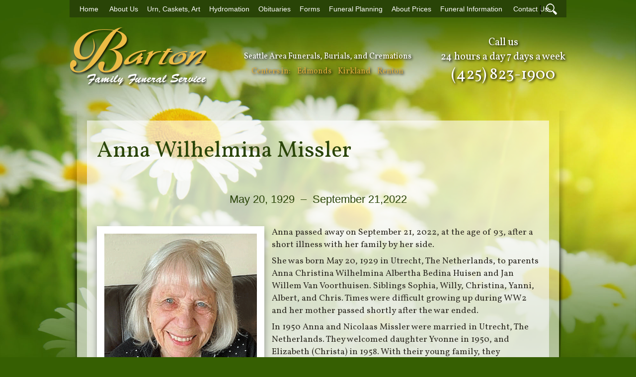

--- FILE ---
content_type: text/html; charset=UTF-8
request_url: https://bartonfuneral.com/2022/12/29/anna-wilhelmina-missler/
body_size: 12248
content:
<!DOCTYPE html PUBLIC "-//W3C//DTD XHTML 1.0 Transitional//EN" "http://www.w3.org/TR/xhtml1/DTD/xhtml1-transitional.dtd">
<html xmlns="http://www.w3.org/1999/xhtml" dir="ltr" lang="en-US">
<head profile="http://gmpg.org/xfn/11">
    <meta http-equiv="Content-Type" content="text/html; charset=UTF-8" />
    <title>Anna Wilhelmina Missler | Barton Family Funeral Service Barton Family Funeral Service</title>

    <link rel="stylesheet" href="https://bartonfuneral.com/wp-content/themes/bartonffnew/js/jquery-ui-1.11.1.custom/jquery-ui.min.css" type="text/css" />
        <link rel="Shortcut Icon" href="https://bartonfuneral.com/wp-content/themes/bartonffnew/images/favicon.ico" type="image/x-icon" />
    	<link rel="stylesheet" href="https://bartonfuneral.com/wp-content/themes/bartonffnew/jquery.lightbox.css" type="text/css" media="screen" />
    <link rel="alternate" type="application/rss+xml" title="Barton Family Funeral Service RSS Feed" href="https://bartonfuneral.com/feed/" />
    <link rel="alternate" type="application/atom+xml" title="Barton Family Funeral Service Atom Feed" href="https://bartonfuneral.com/feed/atom/" />
    <meta name="viewport" content="width=device-width; initial-scale = 1; maximum-scale=1; user-scalable=1" />
    <link rel="pingback" href="https://bartonfuneral.com/xmlrpc.php" />
    <!-- <link rel="stylesheet" href="/wp-content/themes/bartonffnew/css/jquery.fancybox.css" type="text/css" media="screen" /> -->
    <script type="text/javascript" src="https://bartonfuneral.com/wp-content/themes/bartonffnew/js/jquery-1.11.1.min.js"></script>
    <script type="text/javascript" src="https://bartonfuneral.com/wp-content/themes/bartonffnew/js/jquery-ui-1.11.1.custom/jquery-ui.min.js"></script>
    <script type="text/javascript" src="https://bartonfuneral.com/wp-content/themes/bartonffnew/js/jquery.cycle.all.js"></script>
    <script type="text/javascript" src="https://bartonfuneral.com/wp-content/themes/bartonffnew/js/jquery.tools.min.js"></script>
    <script type="text/javascript" src="https://bartonfuneral.com/wp-content/themes/bartonffnew/js/jquery.lightbox.js"></script>
    <script type="text/javascript" src="https://bartonfuneral.com/wp-content/themes/bartonffnew/js/init.js"></script>
    <!-- <script type="text/javascript" src="/wp-content/themes/bartonffnew/js/jquery.fancybox.js"></script> -->
    
<!-- MapPress Easy Google Maps Version:2.95.9 (https://www.mappresspro.com) -->

		<!-- All in One SEO Pro 4.9.3 - aioseo.com -->
	<meta name="robots" content="max-image-preview:large" />
	<meta name="author" content="Craig Barton"/>
	<link rel="canonical" href="https://bartonfuneral.com/2022/12/29/anna-wilhelmina-missler/" />
	<meta name="generator" content="All in One SEO Pro (AIOSEO) 4.9.3" />
		<script type="application/ld+json" class="aioseo-schema">
			{"@context":"https:\/\/schema.org","@graph":[{"@type":"Article","@id":"https:\/\/bartonfuneral.com\/2022\/12\/29\/anna-wilhelmina-missler\/#article","name":"Anna Wilhelmina Missler | Barton Family Funeral Service","headline":"Anna Wilhelmina Missler","author":{"@id":"https:\/\/bartonfuneral.com\/author\/adminbarton\/#author"},"publisher":{"@id":"https:\/\/bartonfuneral.com\/#organization"},"image":{"@type":"ImageObject","url":"https:\/\/cdn.bartonfuneral.com\/wp-content\/uploads\/2022\/12\/29183722\/Anna-Missler.png","@id":"https:\/\/bartonfuneral.com\/2022\/12\/29\/anna-wilhelmina-missler\/#articleImage","width":276,"height":275,"caption":"Anna Missler"},"datePublished":"2022-12-29T18:38:31-05:00","dateModified":"2022-12-29T18:38:31-05:00","inLanguage":"en-US","mainEntityOfPage":{"@id":"https:\/\/bartonfuneral.com\/2022\/12\/29\/anna-wilhelmina-missler\/#webpage"},"isPartOf":{"@id":"https:\/\/bartonfuneral.com\/2022\/12\/29\/anna-wilhelmina-missler\/#webpage"},"articleSection":"Seattle Obituaries"},{"@type":"BreadcrumbList","@id":"https:\/\/bartonfuneral.com\/2022\/12\/29\/anna-wilhelmina-missler\/#breadcrumblist","itemListElement":[{"@type":"ListItem","@id":"https:\/\/bartonfuneral.com#listItem","position":1,"name":"Home","item":"https:\/\/bartonfuneral.com","nextItem":{"@type":"ListItem","@id":"https:\/\/bartonfuneral.com\/category\/obituaries\/#listItem","name":"Seattle Obituaries"}},{"@type":"ListItem","@id":"https:\/\/bartonfuneral.com\/category\/obituaries\/#listItem","position":2,"name":"Seattle Obituaries","item":"https:\/\/bartonfuneral.com\/category\/obituaries\/","nextItem":{"@type":"ListItem","@id":"https:\/\/bartonfuneral.com\/2022\/12\/29\/anna-wilhelmina-missler\/#listItem","name":"Anna Wilhelmina Missler"},"previousItem":{"@type":"ListItem","@id":"https:\/\/bartonfuneral.com#listItem","name":"Home"}},{"@type":"ListItem","@id":"https:\/\/bartonfuneral.com\/2022\/12\/29\/anna-wilhelmina-missler\/#listItem","position":3,"name":"Anna Wilhelmina Missler","previousItem":{"@type":"ListItem","@id":"https:\/\/bartonfuneral.com\/category\/obituaries\/#listItem","name":"Seattle Obituaries"}}]},{"@type":"Organization","@id":"https:\/\/bartonfuneral.com\/#organization","name":"Barton Family Funeral Service","description":"Seattle Area Low Cost Funerals, Burials, and Cremations","url":"https:\/\/bartonfuneral.com\/"},{"@type":"Person","@id":"https:\/\/bartonfuneral.com\/author\/adminbarton\/#author","url":"https:\/\/bartonfuneral.com\/author\/adminbarton\/","name":"Craig Barton","image":{"@type":"ImageObject","@id":"https:\/\/bartonfuneral.com\/2022\/12\/29\/anna-wilhelmina-missler\/#authorImage","url":"https:\/\/secure.gravatar.com\/avatar\/9f56171ff17fa4c564adb80ac68045c5196cb7a8650c5973926849a483685427?s=96&d=mm&r=g","width":96,"height":96,"caption":"Craig Barton"}},{"@type":"WebPage","@id":"https:\/\/bartonfuneral.com\/2022\/12\/29\/anna-wilhelmina-missler\/#webpage","url":"https:\/\/bartonfuneral.com\/2022\/12\/29\/anna-wilhelmina-missler\/","name":"Anna Wilhelmina Missler | Barton Family Funeral Service","inLanguage":"en-US","isPartOf":{"@id":"https:\/\/bartonfuneral.com\/#website"},"breadcrumb":{"@id":"https:\/\/bartonfuneral.com\/2022\/12\/29\/anna-wilhelmina-missler\/#breadcrumblist"},"author":{"@id":"https:\/\/bartonfuneral.com\/author\/adminbarton\/#author"},"creator":{"@id":"https:\/\/bartonfuneral.com\/author\/adminbarton\/#author"},"datePublished":"2022-12-29T18:38:31-05:00","dateModified":"2022-12-29T18:38:31-05:00"},{"@type":"WebSite","@id":"https:\/\/bartonfuneral.com\/#website","url":"https:\/\/bartonfuneral.com\/","name":"Barton Family Funeral Service","description":"Seattle Area Low Cost Funerals, Burials, and Cremations","inLanguage":"en-US","publisher":{"@id":"https:\/\/bartonfuneral.com\/#organization"}}]}
		</script>
		<!-- All in One SEO Pro -->

<link rel='dns-prefetch' href='//bartonfuneral.com' />
<link rel='dns-prefetch' href='//cdn.jsdelivr.net' />
<link rel='dns-prefetch' href='//cdnjs.cloudflare.com' />
<link rel="alternate" type="application/rss+xml" title="Barton Family Funeral Service &raquo; Anna Wilhelmina Missler Comments Feed" href="https://bartonfuneral.com/2022/12/29/anna-wilhelmina-missler/feed/" />
<link rel="alternate" title="oEmbed (JSON)" type="application/json+oembed" href="https://bartonfuneral.com/wp-json/oembed/1.0/embed?url=https%3A%2F%2Fbartonfuneral.com%2F2022%2F12%2F29%2Fanna-wilhelmina-missler%2F" />
<link rel="alternate" title="oEmbed (XML)" type="text/xml+oembed" href="https://bartonfuneral.com/wp-json/oembed/1.0/embed?url=https%3A%2F%2Fbartonfuneral.com%2F2022%2F12%2F29%2Fanna-wilhelmina-missler%2F&#038;format=xml" />
<style id='wp-img-auto-sizes-contain-inline-css' type='text/css'>
img:is([sizes=auto i],[sizes^="auto," i]){contain-intrinsic-size:3000px 1500px}
/*# sourceURL=wp-img-auto-sizes-contain-inline-css */
</style>
<style id='wp-emoji-styles-inline-css' type='text/css'>

	img.wp-smiley, img.emoji {
		display: inline !important;
		border: none !important;
		box-shadow: none !important;
		height: 1em !important;
		width: 1em !important;
		margin: 0 0.07em !important;
		vertical-align: -0.1em !important;
		background: none !important;
		padding: 0 !important;
	}
/*# sourceURL=wp-emoji-styles-inline-css */
</style>
<link rel='stylesheet' id='wp-block-library-css' href='https://bartonfuneral.com/wp-includes/css/dist/block-library/style.min.css?ver=6.9' type='text/css' media='all' />
<style id='global-styles-inline-css' type='text/css'>
:root{--wp--preset--aspect-ratio--square: 1;--wp--preset--aspect-ratio--4-3: 4/3;--wp--preset--aspect-ratio--3-4: 3/4;--wp--preset--aspect-ratio--3-2: 3/2;--wp--preset--aspect-ratio--2-3: 2/3;--wp--preset--aspect-ratio--16-9: 16/9;--wp--preset--aspect-ratio--9-16: 9/16;--wp--preset--color--black: #000000;--wp--preset--color--cyan-bluish-gray: #abb8c3;--wp--preset--color--white: #ffffff;--wp--preset--color--pale-pink: #f78da7;--wp--preset--color--vivid-red: #cf2e2e;--wp--preset--color--luminous-vivid-orange: #ff6900;--wp--preset--color--luminous-vivid-amber: #fcb900;--wp--preset--color--light-green-cyan: #7bdcb5;--wp--preset--color--vivid-green-cyan: #00d084;--wp--preset--color--pale-cyan-blue: #8ed1fc;--wp--preset--color--vivid-cyan-blue: #0693e3;--wp--preset--color--vivid-purple: #9b51e0;--wp--preset--gradient--vivid-cyan-blue-to-vivid-purple: linear-gradient(135deg,rgb(6,147,227) 0%,rgb(155,81,224) 100%);--wp--preset--gradient--light-green-cyan-to-vivid-green-cyan: linear-gradient(135deg,rgb(122,220,180) 0%,rgb(0,208,130) 100%);--wp--preset--gradient--luminous-vivid-amber-to-luminous-vivid-orange: linear-gradient(135deg,rgb(252,185,0) 0%,rgb(255,105,0) 100%);--wp--preset--gradient--luminous-vivid-orange-to-vivid-red: linear-gradient(135deg,rgb(255,105,0) 0%,rgb(207,46,46) 100%);--wp--preset--gradient--very-light-gray-to-cyan-bluish-gray: linear-gradient(135deg,rgb(238,238,238) 0%,rgb(169,184,195) 100%);--wp--preset--gradient--cool-to-warm-spectrum: linear-gradient(135deg,rgb(74,234,220) 0%,rgb(151,120,209) 20%,rgb(207,42,186) 40%,rgb(238,44,130) 60%,rgb(251,105,98) 80%,rgb(254,248,76) 100%);--wp--preset--gradient--blush-light-purple: linear-gradient(135deg,rgb(255,206,236) 0%,rgb(152,150,240) 100%);--wp--preset--gradient--blush-bordeaux: linear-gradient(135deg,rgb(254,205,165) 0%,rgb(254,45,45) 50%,rgb(107,0,62) 100%);--wp--preset--gradient--luminous-dusk: linear-gradient(135deg,rgb(255,203,112) 0%,rgb(199,81,192) 50%,rgb(65,88,208) 100%);--wp--preset--gradient--pale-ocean: linear-gradient(135deg,rgb(255,245,203) 0%,rgb(182,227,212) 50%,rgb(51,167,181) 100%);--wp--preset--gradient--electric-grass: linear-gradient(135deg,rgb(202,248,128) 0%,rgb(113,206,126) 100%);--wp--preset--gradient--midnight: linear-gradient(135deg,rgb(2,3,129) 0%,rgb(40,116,252) 100%);--wp--preset--font-size--small: 13px;--wp--preset--font-size--medium: 20px;--wp--preset--font-size--large: 36px;--wp--preset--font-size--x-large: 42px;--wp--preset--spacing--20: 0.44rem;--wp--preset--spacing--30: 0.67rem;--wp--preset--spacing--40: 1rem;--wp--preset--spacing--50: 1.5rem;--wp--preset--spacing--60: 2.25rem;--wp--preset--spacing--70: 3.38rem;--wp--preset--spacing--80: 5.06rem;--wp--preset--shadow--natural: 6px 6px 9px rgba(0, 0, 0, 0.2);--wp--preset--shadow--deep: 12px 12px 50px rgba(0, 0, 0, 0.4);--wp--preset--shadow--sharp: 6px 6px 0px rgba(0, 0, 0, 0.2);--wp--preset--shadow--outlined: 6px 6px 0px -3px rgb(255, 255, 255), 6px 6px rgb(0, 0, 0);--wp--preset--shadow--crisp: 6px 6px 0px rgb(0, 0, 0);}:where(.is-layout-flex){gap: 0.5em;}:where(.is-layout-grid){gap: 0.5em;}body .is-layout-flex{display: flex;}.is-layout-flex{flex-wrap: wrap;align-items: center;}.is-layout-flex > :is(*, div){margin: 0;}body .is-layout-grid{display: grid;}.is-layout-grid > :is(*, div){margin: 0;}:where(.wp-block-columns.is-layout-flex){gap: 2em;}:where(.wp-block-columns.is-layout-grid){gap: 2em;}:where(.wp-block-post-template.is-layout-flex){gap: 1.25em;}:where(.wp-block-post-template.is-layout-grid){gap: 1.25em;}.has-black-color{color: var(--wp--preset--color--black) !important;}.has-cyan-bluish-gray-color{color: var(--wp--preset--color--cyan-bluish-gray) !important;}.has-white-color{color: var(--wp--preset--color--white) !important;}.has-pale-pink-color{color: var(--wp--preset--color--pale-pink) !important;}.has-vivid-red-color{color: var(--wp--preset--color--vivid-red) !important;}.has-luminous-vivid-orange-color{color: var(--wp--preset--color--luminous-vivid-orange) !important;}.has-luminous-vivid-amber-color{color: var(--wp--preset--color--luminous-vivid-amber) !important;}.has-light-green-cyan-color{color: var(--wp--preset--color--light-green-cyan) !important;}.has-vivid-green-cyan-color{color: var(--wp--preset--color--vivid-green-cyan) !important;}.has-pale-cyan-blue-color{color: var(--wp--preset--color--pale-cyan-blue) !important;}.has-vivid-cyan-blue-color{color: var(--wp--preset--color--vivid-cyan-blue) !important;}.has-vivid-purple-color{color: var(--wp--preset--color--vivid-purple) !important;}.has-black-background-color{background-color: var(--wp--preset--color--black) !important;}.has-cyan-bluish-gray-background-color{background-color: var(--wp--preset--color--cyan-bluish-gray) !important;}.has-white-background-color{background-color: var(--wp--preset--color--white) !important;}.has-pale-pink-background-color{background-color: var(--wp--preset--color--pale-pink) !important;}.has-vivid-red-background-color{background-color: var(--wp--preset--color--vivid-red) !important;}.has-luminous-vivid-orange-background-color{background-color: var(--wp--preset--color--luminous-vivid-orange) !important;}.has-luminous-vivid-amber-background-color{background-color: var(--wp--preset--color--luminous-vivid-amber) !important;}.has-light-green-cyan-background-color{background-color: var(--wp--preset--color--light-green-cyan) !important;}.has-vivid-green-cyan-background-color{background-color: var(--wp--preset--color--vivid-green-cyan) !important;}.has-pale-cyan-blue-background-color{background-color: var(--wp--preset--color--pale-cyan-blue) !important;}.has-vivid-cyan-blue-background-color{background-color: var(--wp--preset--color--vivid-cyan-blue) !important;}.has-vivid-purple-background-color{background-color: var(--wp--preset--color--vivid-purple) !important;}.has-black-border-color{border-color: var(--wp--preset--color--black) !important;}.has-cyan-bluish-gray-border-color{border-color: var(--wp--preset--color--cyan-bluish-gray) !important;}.has-white-border-color{border-color: var(--wp--preset--color--white) !important;}.has-pale-pink-border-color{border-color: var(--wp--preset--color--pale-pink) !important;}.has-vivid-red-border-color{border-color: var(--wp--preset--color--vivid-red) !important;}.has-luminous-vivid-orange-border-color{border-color: var(--wp--preset--color--luminous-vivid-orange) !important;}.has-luminous-vivid-amber-border-color{border-color: var(--wp--preset--color--luminous-vivid-amber) !important;}.has-light-green-cyan-border-color{border-color: var(--wp--preset--color--light-green-cyan) !important;}.has-vivid-green-cyan-border-color{border-color: var(--wp--preset--color--vivid-green-cyan) !important;}.has-pale-cyan-blue-border-color{border-color: var(--wp--preset--color--pale-cyan-blue) !important;}.has-vivid-cyan-blue-border-color{border-color: var(--wp--preset--color--vivid-cyan-blue) !important;}.has-vivid-purple-border-color{border-color: var(--wp--preset--color--vivid-purple) !important;}.has-vivid-cyan-blue-to-vivid-purple-gradient-background{background: var(--wp--preset--gradient--vivid-cyan-blue-to-vivid-purple) !important;}.has-light-green-cyan-to-vivid-green-cyan-gradient-background{background: var(--wp--preset--gradient--light-green-cyan-to-vivid-green-cyan) !important;}.has-luminous-vivid-amber-to-luminous-vivid-orange-gradient-background{background: var(--wp--preset--gradient--luminous-vivid-amber-to-luminous-vivid-orange) !important;}.has-luminous-vivid-orange-to-vivid-red-gradient-background{background: var(--wp--preset--gradient--luminous-vivid-orange-to-vivid-red) !important;}.has-very-light-gray-to-cyan-bluish-gray-gradient-background{background: var(--wp--preset--gradient--very-light-gray-to-cyan-bluish-gray) !important;}.has-cool-to-warm-spectrum-gradient-background{background: var(--wp--preset--gradient--cool-to-warm-spectrum) !important;}.has-blush-light-purple-gradient-background{background: var(--wp--preset--gradient--blush-light-purple) !important;}.has-blush-bordeaux-gradient-background{background: var(--wp--preset--gradient--blush-bordeaux) !important;}.has-luminous-dusk-gradient-background{background: var(--wp--preset--gradient--luminous-dusk) !important;}.has-pale-ocean-gradient-background{background: var(--wp--preset--gradient--pale-ocean) !important;}.has-electric-grass-gradient-background{background: var(--wp--preset--gradient--electric-grass) !important;}.has-midnight-gradient-background{background: var(--wp--preset--gradient--midnight) !important;}.has-small-font-size{font-size: var(--wp--preset--font-size--small) !important;}.has-medium-font-size{font-size: var(--wp--preset--font-size--medium) !important;}.has-large-font-size{font-size: var(--wp--preset--font-size--large) !important;}.has-x-large-font-size{font-size: var(--wp--preset--font-size--x-large) !important;}
/*# sourceURL=global-styles-inline-css */
</style>

<style id='classic-theme-styles-inline-css' type='text/css'>
/*! This file is auto-generated */
.wp-block-button__link{color:#fff;background-color:#32373c;border-radius:9999px;box-shadow:none;text-decoration:none;padding:calc(.667em + 2px) calc(1.333em + 2px);font-size:1.125em}.wp-block-file__button{background:#32373c;color:#fff;text-decoration:none}
/*# sourceURL=/wp-includes/css/classic-themes.min.css */
</style>
<link rel='stylesheet' id='contact-form-7-css' href='https://bartonfuneral.com/wp-content/plugins/contact-form-7/includes/css/styles.css?ver=6.1.4' type='text/css' media='all' />
<style id='contact-form-7-inline-css' type='text/css'>
.wpcf7 .wpcf7-recaptcha iframe {margin-bottom: 0;}.wpcf7 .wpcf7-recaptcha[data-align="center"] > div {margin: 0 auto;}.wpcf7 .wpcf7-recaptcha[data-align="right"] > div {margin: 0 0 0 auto;}
/*# sourceURL=contact-form-7-inline-css */
</style>
<link rel='stylesheet' id='mappress-leaflet-css' href='https://bartonfuneral.com/wp-content/plugins/mappress-google-maps-for-wordpress/lib/leaflet/leaflet.css?ver=1.7.1' type='text/css' media='all' />
<link rel='stylesheet' id='mappress-css' href='https://bartonfuneral.com/wp-content/plugins/mappress-google-maps-for-wordpress/css/mappress.css?ver=2.95.9' type='text/css' media='all' />
<link rel='stylesheet' id='fancybox-style-css' href='https://cdn.jsdelivr.net/gh/fancyapps/fancybox@3.5.7/dist/jquery.fancybox.min.css?ver=6.9' type='text/css' media='all' />
<link rel='stylesheet' id='slick-style-css' href='https://cdnjs.cloudflare.com/ajax/libs/slick-carousel/1.9.0/slick.min.css?ver=6.9' type='text/css' media='all' />
<link rel='stylesheet' id='slick-theme-style-css' href='https://cdnjs.cloudflare.com/ajax/libs/slick-carousel/1.9.0/slick-theme.min.css?ver=6.9' type='text/css' media='all' />
<script type="text/javascript" src="https://bartonfuneral.com/wp-includes/js/jquery/jquery.min.js?ver=3.7.1" id="jquery-core-js"></script>
<script type="text/javascript" src="https://bartonfuneral.com/wp-includes/js/jquery/jquery-migrate.min.js?ver=3.4.1" id="jquery-migrate-js"></script>
<link rel="https://api.w.org/" href="https://bartonfuneral.com/wp-json/" /><link rel="alternate" title="JSON" type="application/json" href="https://bartonfuneral.com/wp-json/wp/v2/posts/28554" /><link rel="EditURI" type="application/rsd+xml" title="RSD" href="https://bartonfuneral.com/xmlrpc.php?rsd" />
<meta name="generator" content="WordPress 6.9" />
<link rel='shortlink' href='https://bartonfuneral.com/?p=28554' />
<link rel="icon" href="https://cdn.bartonfuneral.com/wp-content/uploads/2022/11/01184435/cropped-Barton-logo-512x512-1-32x32.png" sizes="32x32" />
<link rel="icon" href="https://cdn.bartonfuneral.com/wp-content/uploads/2022/11/01184435/cropped-Barton-logo-512x512-1-192x192.png" sizes="192x192" />
<link rel="apple-touch-icon" href="https://cdn.bartonfuneral.com/wp-content/uploads/2022/11/01184435/cropped-Barton-logo-512x512-1-180x180.png" />
<meta name="msapplication-TileImage" content="https://cdn.bartonfuneral.com/wp-content/uploads/2022/11/01184435/cropped-Barton-logo-512x512-1-270x270.png" />
		<style type="text/css" id="wp-custom-css">
			.wp-caption-text {
    width: 100% !important;
    text-align: center;
    font-size: 14px !important;
}
span.inline-img {
    max-width: 280px;
    display: inline-block;
    vertical-align: middle;
    margin-right: 40px;
    margin-bottom: 15px;
}

.page-27314 h2:first-child {
    display: none;
}

.social-link {
	background-image: url(https://cdn.bartonfuneral.com/wp-content/uploads/2025/07/14151036/30x30-social-copy-3.png) !important;
}

.social-bluesky {
	background-position: -1px 34px;
}

.social-bluesky:hover {
	background-position: -37px 34px;
}		</style>
		
	<script type="text/javascript">
		 $(document).ready(function () {
                      $('a.lightbox').lightBox();
					  $('.gallery-icon a').lightBox();
		 });

    </script>
  <!-- <link href='//fonts.googleapis.com/css?family=Open+Sans:300,400,600,700,600italic,400italic' rel='stylesheet' type='text/css'> -->
  <link rel="stylesheet" href="https://bartonfuneral.com/wp-content/themes/bartonffnew/style.css" type="text/css" media="all" />

<link rel='stylesheet' id='gglcptch-css' href='https://bartonfuneral.com/wp-content/plugins/google-captcha/css/gglcptch.css?ver=1.85' type='text/css' media='all' />
</head>
<body class="clearfix";>
    <div class="body-wrapper">
	<header class="full-header">
    <nav id="nav" class="clearfix">

        <div id="menu-icon"><img src="https://bartonfuneral.com/wp-content/themes/bartonffnew/images/new/menu-icon.png" alt="menu icon" title="menu" /><span>Menu</span></div>
        <div class="nav-menu">
          <div class="menu-main-menu-container"><ul id="menu-main-menu" class="menu"><li id="menu-item-6806" class="menu-item menu-item-type-post_type menu-item-object-page menu-item-home menu-item-6806"><a href="https://bartonfuneral.com/">Home</a></li>
<li id="menu-item-6807" class="menu-item menu-item-type-post_type menu-item-object-page menu-item-6807"><a href="https://bartonfuneral.com/about/">About Us</a></li>
<li id="menu-item-10242" class="menu-item menu-item-type-post_type menu-item-object-page menu-item-10242"><a href="https://bartonfuneral.com/urns-and-caskets/">Urn, Caskets, Art</a></li>
<li id="menu-item-18014" class="menu-item menu-item-type-post_type menu-item-object-page menu-item-18014"><a href="https://bartonfuneral.com/hydromation/">Hydromation</a></li>
<li id="menu-item-6812" class="menu-item menu-item-type-taxonomy menu-item-object-category current-post-ancestor current-menu-parent current-post-parent menu-item-6812"><a href="https://bartonfuneral.com/category/obituaries/">Obituaries</a></li>
<li id="menu-item-6808" class="menu-item menu-item-type-post_type menu-item-object-page menu-item-6808"><a href="https://bartonfuneral.com/forms/">Forms</a></li>
<li id="menu-item-6809" class="menu-item menu-item-type-post_type menu-item-object-page menu-item-6809"><a href="https://bartonfuneral.com/funeral-basics/preplanned-funerals/">Funeral Planning</a></li>
<li id="menu-item-8536" class="menu-item menu-item-type-post_type menu-item-object-page menu-item-8536"><a href="https://bartonfuneral.com/about/about-prices/">About Prices</a></li>
<li id="menu-item-17047" class="menu-item menu-item-type-post_type menu-item-object-page menu-item-17047"><a href="https://bartonfuneral.com/funeral-information/">Funeral Information</a></li>
<li id="menu-item-10115" class="menu-item menu-item-type-post_type menu-item-object-page menu-item-10115"><a href="https://bartonfuneral.com/about/contact-us/">Contact Us</a></li>
</ul></div>          <div class="button-wrapper">
            <span>|</span>
            <button id="toggle-search">Search</button>
          </div>

          <form id="searchform" class="cf" action="/" method="get">
            <input type="text" name="s" placeholder="Search Website..." value=""/>
            <button class  type="submit" value="search" >Search</button>
          </form>
        </div>
    </nav>
    <header class="main-header">
      <div class="logo header-third">
        <a href="/"><img id="graphic" src="https://bartonfuneral.com/wp-content/themes/bartonffnew/images/logo.png" alt="Barton Family Funeral" title="seattle funeral home"/></a>
      </div>
      <div class="areas header-third">
        <div id="contact">
          <h2>Seattle Area Funerals, Burials, and Cremations</h2>
          <p>Centers in:
            <a id="edmonds" style="margin-left:10px;" href="/about/contact-us/#edmonds-directions">Edmonds</a>
            <a id="kirkland" style="margin-left:10px;" href="/about/contact-us/#kirkland-directions">Kirkland</a>
            <a id="renton" style="margin-left:10px;" href="/about/contact-us#renton-directions">Renton</a>
          </p>
        </div>
      </div>
      <div class="slogan header-third">
        <div class="slogan-wrapper">
          <span>Call us</span><br>
          <span>24 hours a day 7 days a week</span><br>
			<span class="number"><a href="tel:425-823-1900">(425) 823-1900</a></span>
        </div>
      </div>



          <address id="kirklandCity" class="invtooltip">
            <h3>Kirkland Office- <a href="/about/contact-us/#kirkland-directions">Get Directions</a></h3>
            <p>North Park Business Center<br />
                11630 Slater Ave NE, Suite 1A<br />
                Kirkland, WA 98034<br />
                Telephone  (425) 823-1900<br />
                Fax  (425) 823-1977<br />
                Office Hours  9:00 to 5:00 M-F<br />
                Evenings & Weekends by Appt
            </p>
            <img src="https://bartonfuneral.com/wp-content/themes/bartonffnew/images/kirkoffice.jpg" alt="Kirkland Funeral Service"/>
          </address>

          <address id="edmondsCity" class="invtooltip">
            <h3>Edmonds Office- <a href="/about/contact-us#seattle-directions">Get Directions</a></h3>
            <p>8226 212th Street SW<br />
              Edmonds, WA 98026<br />
              Telephone (206)-420-1875 <br />
              Fax (425) 823-1977 <br />Office Hours 9:00 to 4:00 M-F<br />
              Evenings & Weekends by Appt
            </p>
            <img style="max-width:150px;" src="https://cdn.bartonfuneral.com/wp-content/uploads/2022/08/08094728/edmonds.jpg" alt="Edmonds Funeral Home"/>
          </address>

          <address id="rentonCity" class="invtooltip">
            <h3>Renton Office- <a href="/about/contact-us#renton-directions">Get Directions</a> </h3>
            <p>Renton Plaza Building<br />
              1400 Talbot Rd. S., Suite 104<br />
              Renton, WA 98055<br />
              Telephone (206) 329-7800<br />
              Fax  (425) 823-1977<br />
              Office Hours  By Appointment
            </p>
            <img src="https://bartonfuneral.com/wp-content/themes/bartonffnew/images/1400talbot.jpg" alt="Renton Funeral Service"/>
          </address>


    </header>
	</header>


<div id="contain" class="clearfix">
<!-- end #header -->
<div class="content-shadow">
<div class='content-wrapper'>
<div id="page">
    <div id="content" class="obituary">
    <!--start obit -->
			<div class="content box post-28554 post type-post status-publish format-standard hentry category-obituaries" id="post-28554">
			<h2>Anna Wilhelmina Missler</h2>
			<p><span id="more-28554"></span></p>
<p>&nbsp;</p>
<h3 style="text-align: center;"><span class="elementToProof">May 20, 1929  &#8211;  September 21,2022</span></h3>
<p>&nbsp;</p>
<div id="attachment_28555" style="width: 317px" class="wp-caption alignleft"><img fetchpriority="high" decoding="async" aria-describedby="caption-attachment-28555" class="wp-image-28555" src="https://cdn.bartonfuneral.com/wp-content/uploads/2022/12/29183722/Anna-Missler.png" alt="image of Anna Missler" width="307" height="306" /><p id="caption-attachment-28555" class="wp-caption-text">Anna Missler</p></div>
<p>Anna passed away on September 21, 2022, at the age of 93, after a short illness with her family by her side.</p>
<p>She was born May 20, 1929 in Utrecht, The Netherlands, to parents Anna Christina Wilhelmina Albertha Bedina Huisen and Jan Willem Van Voorthuisen. Siblings Sophia, Willy, Christina, Yanni, Albert, and Chris. Times were difficult growing up during WW2 and her mother passed shortly after the war ended.</p>
<p>In 1950 Anna and Nicolaas Missler were married in Utrecht, The Netherlands. They welcomed daughter Yvonne in 1950, and Elizabeth (Christa) in 1958. With their young family, they immigrated to the United States in 1960 sponsored by the Fauntleroy Church and settled in West Seattle. In 1961 they welcomed daughter Diana, and 1964 Nicolaas Jr.</p>
<p>Family was most important to her, and she was so proud of her many grandchildren and great grandchildren.</p>
<p>Anna put herself through beauty school, and then became a partner operator at Elite Beauty Salon in the West Seattle Junction. She worked as a hairstylist for 20 years until 1993 when Nico became ill, and she retired to care for him at home. Nico passed away in 1996.</p>
<p>Anna’s next adventure was moving into her beloved condo on Alki beach. She loved daily walks on the beach and sitting by the window watching the daily activities of walkers and boaters throughout the day.</p>
<p>A Celebration of Life is planned in May. Details will be provided closer to the date of event.</p>
<div class="social-social"><a class="social-link social-facebook" href="https://www.facebook.com/sharer/sharer.php?u=https%3A%2F%2Fbartonfuneral.com%2F2022%2F12%2F29%2Fanna-wilhelmina-missler%2F" target="_blank">Facebook</a><a class="social-link social-twitter" href="https://twitter.com/intent/tweet?text=Anna%20Wilhelmina%20Missler&amp;url=https%3A%2F%2Fbartonfuneral.com%2F2022%2F12%2F29%2Fanna-wilhelmina-missler%2F" target="_blank">Twitter</a><a class="social-link social-bluesky" href="https://bsky.app/intent/compose?text=Anna%20Wilhelmina%20Missler https%3A%2F%2Fbartonfuneral.com%2F2022%2F12%2F29%2Fanna-wilhelmina-missler%2F" target="_blank">Blue Sky</a></div>      									<!--end obit -->
            <p class="postmetadata alt">
				<small><!--
					This entry was posted
										on Thursday, December 29th, 2022 at 6:38 pm					and is filed under <a href="https://bartonfuneral.com/category/obituaries/" rel="category tag">Seattle Obituaries</a>.
				       -->
					<!-- You can follow any responses to this entry through the <a href="https://bartonfuneral.com/2022/12/29/anna-wilhelmina-missler/feed/">RSS 2.0</a> feed.
											You can skip to the end and leave a response. Pinging is currently not allowed.
										-->
									</small>
			</p>
        	</div>


	    <div id="commentformdiv" class="content box">
	        <!-- If comments are open, but there are no comments. -->
	     <div id="respond">
        <h3>Leave a Reply</h3>
		<p><b>Please be respectful. Disrespectful comments will not be published </b></p>
		<p>Please do not link to other Internet content such as videos, songs, or text files.<p/>
				<p>When you have successfully submitted a comment, look in the space above to see your comment.</p>
			<p>Your comment is awaiting moderation. All comments need to be approved by an administrator before appearing</p>
			<p>If you do not see your comment, click <a href="http://bartonfuneral.com/?p=10855">HERE</a></p>
        <div class="cancel-comment-reply">
	       <small><a rel="nofollow" id="cancel-comment-reply-link" href="/2022/12/29/anna-wilhelmina-missler/#respond" style="display:none;">Click here to cancel reply.</a></small>
        </div>
            <form action="https://bartonfuneral.com/wp-comments-post.php" method="post" id="commentform">
        			<p><input type="text" name="author" id="author" value="" size="22" tabindex="1" aria-required='true' />
			<label for="author"><small>Name (required)</small></label></p>
			<p><input type="text" name="email" id="email" value="" size="22" tabindex="2" aria-required='true' />
			<label for="email"><small>Mail (will not be published) (required)</small></label></p>
                <!--<p><small><strong>XHTML:</strong> You can use these tags: <code>&lt;a href=&quot;&quot; title=&quot;&quot;&gt; &lt;abbr title=&quot;&quot;&gt; &lt;acronym title=&quot;&quot;&gt; &lt;b&gt; &lt;blockquote cite=&quot;&quot;&gt; &lt;cite&gt; &lt;code&gt; &lt;del datetime=&quot;&quot;&gt; &lt;em&gt; &lt;i&gt; &lt;q cite=&quot;&quot;&gt; &lt;s&gt; &lt;strike&gt; &lt;strong&gt; </code></small></p>-->
        <p><textarea name="comment" id="comment" cols="55" rows="10" tabindex="4"></textarea></p>
				<div class="gglcptch gglcptch_v2"><div id="gglcptch_recaptcha_1083759917" class="gglcptch_recaptcha"></div>
				<noscript>
					<div style="width: 302px;">
						<div style="width: 302px; height: 422px; position: relative;">
							<div style="width: 302px; height: 422px; position: absolute;">
								<iframe src="https://www.google.com/recaptcha/api/fallback?k=6LfkLtQiAAAAAIuIDLevhzHOSUz-94DTwRyyPgrc" frameborder="0" scrolling="no" style="width: 302px; height:422px; border-style: none;"></iframe>
							</div>
						</div>
						<div style="border-style: none; bottom: 12px; left: 25px; margin: 0px; padding: 0px; right: 25px; background: #f9f9f9; border: 1px solid #c1c1c1; border-radius: 3px; height: 60px; width: 300px;">
							<input type="hidden" id="g-recaptcha-response" name="g-recaptcha-response" class="g-recaptcha-response" style="width: 250px !important; height: 40px !important; border: 1px solid #c1c1c1 !important; margin: 10px 25px !important; padding: 0px !important; resize: none !important;">
						</div>
					</div>
				</noscript></div>        <p><input name="submit" type="submit" id="submit" tabindex="5" value="Submit Comment" />
        <input type='hidden' name='comment_post_ID' value='28554' id='comment_post_ID' />
<input type='hidden' name='comment_parent' id='comment_parent' value='0' />
				
			</form>
			</div>
</div>
        </p>
	    </div>
    <div style="clear: both;">&nbsp;</div>
</div>
</div>
</div>
<!-- end #page -->
</div>
<div id="footer">
<div id="footerlogos"><a href="http://www.familyfuneralservice.org/funeral-home-directory"><img src="https://bartonfuneral.com/wp-content/themes/bartonffnew/images/affsp.png" title="Association of Family Funeral Service Providers" alt="AFFSP Logo"/></a>

<a target="_blank" id="bbblink" class="ruhzbam" href="http://www.bbb.org/western-washington/business-reviews/funeral-directors/barton-family-funeral-service-in-renton-wa-22025250#bbblogo" title="Barton Family Funeral Service is a BBB Accredited Funeral Director in Renton, WA" style="display: block;position: relative;overflow: hidden; width: 150px; height: 68px; margin: 0px; padding: 0px;"><img style="padding: 0px; border: none;" id="bbblinkimg" src="//seal-alaskaoregonwesternwashington.bbb.org/logo/ruhzbam/barton-family-funeral-service-22025250.png" width="300" height="68" alt="Barton Family Funeral Service is a BBB Accredited Funeral Director in Renton, WA" /></a><script type="text/javascript">var bbbprotocol = ( ("https:" == document.location.protocol) ? "https://" : "http://" ); document.write(unescape("%3Cscript src='" + bbbprotocol + 'seal-alaskaoregonwesternwashington.bbb.org' + unescape('%2Flogo%2Fbarton-family-funeral-service-22025250.js') + "' type='text/javascript'%3E%3C/script%3E"));</script>

</a></div><br />
<div class="clearit">
<ul class="footer-menu">
  <li><a title="FAQs about Family Funeral Services in the Seattle Area" href="/about/frequently-asked-questions/">FAQ |</a></li>
  <li><a rel="nofollow" title="Seattle Funeral, Terms and Conditions" href="/about/terms-and-conditions/">Terms &amp; Conditions |</a></li>
  <li><a rel="nofollow" title="Barton Family Funeral Service Terms and Conditions" href="/about/privacy-policy/">Privacy Policy |</a></li>
  <!-- <li><a title="Seattle Funeral Driving Directions" href="/about/directions/">Directions |</a></li> -->
  <li><a title="Contact Barton Family Funeral Service in the Greater Seattle Area" href="/about/contact-us/">Contact Us |</a></li>
  <li><a title="Barton Consulting" href="http://www.bartonseo.com/">Web Master</a></li>
</ul>




&copy; 2008-2026, Barton Family Funeral Service, LLC. All rights reserved.
<br />
    <div class="area_foot">We routinely serve families in Seattle, Kent, Kirkland, Redmond, Everett, Issaquah, Bothell, Kenmore, Lake City, Monroe, Bellevue, Marysville, Mill Creek, Carnation, Sammamish, Juanita, Marysville, Mercer Island, Mukilteo, Harbour Pointe, Woodinville, Richmond Beach, Brier, Woodway, Duvall, Lynnwood, Edmonds, Lake City, North Seattle, Shoreline, Maltby, Meadowdale, Silver Lake, Renton, Kent, Des Moines, Seatac, Newcastle and more.
    </div>
</div>
</div>

<!-- Custom Jquery Fancybox Stuff for Popup-->
<div class="fancy-custom-wrapper" style="display:none;">  
  <div id="fancy-custom-content">
    <h3 style="color:#294407; font-size: 2rem;">Important Announcement Regarding Deaths in King County</h3>
    <p style="color: #312e25;font-size: 1.1rem;">Families and their Funeral Service Providers, including Barton Family Funeral Service, are experiencing significantly delays in obtaining death certificates from King County while King County implements an electronic system called EDRS. (You may read about it <a href="http://www.doh.wa.gov/ForPublicHealthandHealthcareProviders/HealthcareProfessionsandFacilities/DataReportingandRetrieval/ElectronicDeathRegistrationSystemEDRS" target="_blank">HERE</a>)</p>
    <p style="color: #312e25;font-size: 1.1rem;">We have been using the EDRS system for several years for deaths occurring in other counties such as Snohomish County.  We know the system well and are trying to help physicians and hospitals as they make the transition. Because King is such a large county, the transition is taking longer than we have experienced in the past, and unfortunately we are all experiencing considerable delays in obtaining death certificates.</p>
    <p style="color: #312e25;font-size: 1.1rem;">County and State officials are very cooperative and are working diligently to facilitate the change.  We ask for your patience and assure you that we are doing everything possible to meet your expectations.</p>
  </div>
</div>

<!-- end #footer -->
<script type="speculationrules">
{"prefetch":[{"source":"document","where":{"and":[{"href_matches":"/*"},{"not":{"href_matches":["/wp-*.php","/wp-admin/*","/wp-content/uploads/*","/wp-content/*","/wp-content/plugins/*","/wp-content/themes/bartonffnew/*","/*\\?(.+)"]}},{"not":{"selector_matches":"a[rel~=\"nofollow\"]"}},{"not":{"selector_matches":".no-prefetch, .no-prefetch a"}}]},"eagerness":"conservative"}]}
</script>
<script type="text/javascript" src="https://bartonfuneral.com/wp-includes/js/dist/hooks.min.js?ver=dd5603f07f9220ed27f1" id="wp-hooks-js"></script>
<script type="text/javascript" src="https://bartonfuneral.com/wp-includes/js/dist/i18n.min.js?ver=c26c3dc7bed366793375" id="wp-i18n-js"></script>
<script type="text/javascript" id="wp-i18n-js-after">
/* <![CDATA[ */
wp.i18n.setLocaleData( { 'text direction\u0004ltr': [ 'ltr' ] } );
//# sourceURL=wp-i18n-js-after
/* ]]> */
</script>
<script type="text/javascript" src="https://bartonfuneral.com/wp-content/plugins/contact-form-7/includes/swv/js/index.js?ver=6.1.4" id="swv-js"></script>
<script type="text/javascript" id="contact-form-7-js-before">
/* <![CDATA[ */
var wpcf7 = {
    "api": {
        "root": "https:\/\/bartonfuneral.com\/wp-json\/",
        "namespace": "contact-form-7\/v1"
    }
};
//# sourceURL=contact-form-7-js-before
/* ]]> */
</script>
<script type="text/javascript" src="https://bartonfuneral.com/wp-content/plugins/contact-form-7/includes/js/index.js?ver=6.1.4" id="contact-form-7-js"></script>
<script type="text/javascript" src="https://cdn.jsdelivr.net/gh/fancyapps/fancybox@3.5.7/dist/jquery.fancybox.min.js?ver=6.9" id="fanceybox-js"></script>
<script type="text/javascript" src="https://cdnjs.cloudflare.com/ajax/libs/slick-carousel/1.9.0/slick.min.js?ver=6.9" id="slick-js"></script>
<script type="text/javascript" src="https://bartonfuneral.com/wp-content/themes/bartonffnew/js/custom.js?ver=6.9" id="customjs-js"></script>
<script type="text/javascript" data-cfasync="false" async="async" defer="defer" src="https://www.google.com/recaptcha/api.js?render=explicit&amp;ver=1.85" id="gglcptch_api-js"></script>
<script type="text/javascript" id="gglcptch_script-js-extra">
/* <![CDATA[ */
var gglcptch = {"options":{"version":"v2","sitekey":"6LfkLtQiAAAAAIuIDLevhzHOSUz-94DTwRyyPgrc","error":"\u003Cstrong\u003EWarning\u003C/strong\u003E:&nbsp;More than one reCAPTCHA has been found in the current form. Please remove all unnecessary reCAPTCHA fields to make it work properly.","disable":0,"theme":"light"},"vars":{"visibility":false}};
//# sourceURL=gglcptch_script-js-extra
/* ]]> */
</script>
<script type="text/javascript" src="https://bartonfuneral.com/wp-content/plugins/google-captcha/js/script.js?ver=1.85" id="gglcptch_script-js"></script>
<script id="wp-emoji-settings" type="application/json">
{"baseUrl":"https://s.w.org/images/core/emoji/17.0.2/72x72/","ext":".png","svgUrl":"https://s.w.org/images/core/emoji/17.0.2/svg/","svgExt":".svg","source":{"concatemoji":"https://bartonfuneral.com/wp-includes/js/wp-emoji-release.min.js?ver=6.9"}}
</script>
<script type="module">
/* <![CDATA[ */
/*! This file is auto-generated */
const a=JSON.parse(document.getElementById("wp-emoji-settings").textContent),o=(window._wpemojiSettings=a,"wpEmojiSettingsSupports"),s=["flag","emoji"];function i(e){try{var t={supportTests:e,timestamp:(new Date).valueOf()};sessionStorage.setItem(o,JSON.stringify(t))}catch(e){}}function c(e,t,n){e.clearRect(0,0,e.canvas.width,e.canvas.height),e.fillText(t,0,0);t=new Uint32Array(e.getImageData(0,0,e.canvas.width,e.canvas.height).data);e.clearRect(0,0,e.canvas.width,e.canvas.height),e.fillText(n,0,0);const a=new Uint32Array(e.getImageData(0,0,e.canvas.width,e.canvas.height).data);return t.every((e,t)=>e===a[t])}function p(e,t){e.clearRect(0,0,e.canvas.width,e.canvas.height),e.fillText(t,0,0);var n=e.getImageData(16,16,1,1);for(let e=0;e<n.data.length;e++)if(0!==n.data[e])return!1;return!0}function u(e,t,n,a){switch(t){case"flag":return n(e,"\ud83c\udff3\ufe0f\u200d\u26a7\ufe0f","\ud83c\udff3\ufe0f\u200b\u26a7\ufe0f")?!1:!n(e,"\ud83c\udde8\ud83c\uddf6","\ud83c\udde8\u200b\ud83c\uddf6")&&!n(e,"\ud83c\udff4\udb40\udc67\udb40\udc62\udb40\udc65\udb40\udc6e\udb40\udc67\udb40\udc7f","\ud83c\udff4\u200b\udb40\udc67\u200b\udb40\udc62\u200b\udb40\udc65\u200b\udb40\udc6e\u200b\udb40\udc67\u200b\udb40\udc7f");case"emoji":return!a(e,"\ud83e\u1fac8")}return!1}function f(e,t,n,a){let r;const o=(r="undefined"!=typeof WorkerGlobalScope&&self instanceof WorkerGlobalScope?new OffscreenCanvas(300,150):document.createElement("canvas")).getContext("2d",{willReadFrequently:!0}),s=(o.textBaseline="top",o.font="600 32px Arial",{});return e.forEach(e=>{s[e]=t(o,e,n,a)}),s}function r(e){var t=document.createElement("script");t.src=e,t.defer=!0,document.head.appendChild(t)}a.supports={everything:!0,everythingExceptFlag:!0},new Promise(t=>{let n=function(){try{var e=JSON.parse(sessionStorage.getItem(o));if("object"==typeof e&&"number"==typeof e.timestamp&&(new Date).valueOf()<e.timestamp+604800&&"object"==typeof e.supportTests)return e.supportTests}catch(e){}return null}();if(!n){if("undefined"!=typeof Worker&&"undefined"!=typeof OffscreenCanvas&&"undefined"!=typeof URL&&URL.createObjectURL&&"undefined"!=typeof Blob)try{var e="postMessage("+f.toString()+"("+[JSON.stringify(s),u.toString(),c.toString(),p.toString()].join(",")+"));",a=new Blob([e],{type:"text/javascript"});const r=new Worker(URL.createObjectURL(a),{name:"wpTestEmojiSupports"});return void(r.onmessage=e=>{i(n=e.data),r.terminate(),t(n)})}catch(e){}i(n=f(s,u,c,p))}t(n)}).then(e=>{for(const n in e)a.supports[n]=e[n],a.supports.everything=a.supports.everything&&a.supports[n],"flag"!==n&&(a.supports.everythingExceptFlag=a.supports.everythingExceptFlag&&a.supports[n]);var t;a.supports.everythingExceptFlag=a.supports.everythingExceptFlag&&!a.supports.flag,a.supports.everything||((t=a.source||{}).concatemoji?r(t.concatemoji):t.wpemoji&&t.twemoji&&(r(t.twemoji),r(t.wpemoji)))});
//# sourceURL=https://bartonfuneral.com/wp-includes/js/wp-emoji-loader.min.js
/* ]]> */
</script>
<script type="text/javascript">
    var gaJsHost = (("https:" == document.location.protocol) ? "https://ssl." : "http://www.");
    document.write(unescape("%3Cscript src='" + gaJsHost + "google-analytics.com/ga.js' type='text/javascript'%3E%3C/script%3E"));
</script>
<script type="text/javascript">
    var pageTracker = _gat._getTracker("UA-4746966-1");
    pageTracker._initData();
    pageTracker._trackPageview();
</script>

</div>
</body>
</html>


--- FILE ---
content_type: text/html; charset=utf-8
request_url: https://www.google.com/recaptcha/api2/anchor?ar=1&k=6LfkLtQiAAAAAIuIDLevhzHOSUz-94DTwRyyPgrc&co=aHR0cHM6Ly9iYXJ0b25mdW5lcmFsLmNvbTo0NDM.&hl=en&v=N67nZn4AqZkNcbeMu4prBgzg&theme=light&size=normal&anchor-ms=20000&execute-ms=30000&cb=jw5577p6cjf6
body_size: 49461
content:
<!DOCTYPE HTML><html dir="ltr" lang="en"><head><meta http-equiv="Content-Type" content="text/html; charset=UTF-8">
<meta http-equiv="X-UA-Compatible" content="IE=edge">
<title>reCAPTCHA</title>
<style type="text/css">
/* cyrillic-ext */
@font-face {
  font-family: 'Roboto';
  font-style: normal;
  font-weight: 400;
  font-stretch: 100%;
  src: url(//fonts.gstatic.com/s/roboto/v48/KFO7CnqEu92Fr1ME7kSn66aGLdTylUAMa3GUBHMdazTgWw.woff2) format('woff2');
  unicode-range: U+0460-052F, U+1C80-1C8A, U+20B4, U+2DE0-2DFF, U+A640-A69F, U+FE2E-FE2F;
}
/* cyrillic */
@font-face {
  font-family: 'Roboto';
  font-style: normal;
  font-weight: 400;
  font-stretch: 100%;
  src: url(//fonts.gstatic.com/s/roboto/v48/KFO7CnqEu92Fr1ME7kSn66aGLdTylUAMa3iUBHMdazTgWw.woff2) format('woff2');
  unicode-range: U+0301, U+0400-045F, U+0490-0491, U+04B0-04B1, U+2116;
}
/* greek-ext */
@font-face {
  font-family: 'Roboto';
  font-style: normal;
  font-weight: 400;
  font-stretch: 100%;
  src: url(//fonts.gstatic.com/s/roboto/v48/KFO7CnqEu92Fr1ME7kSn66aGLdTylUAMa3CUBHMdazTgWw.woff2) format('woff2');
  unicode-range: U+1F00-1FFF;
}
/* greek */
@font-face {
  font-family: 'Roboto';
  font-style: normal;
  font-weight: 400;
  font-stretch: 100%;
  src: url(//fonts.gstatic.com/s/roboto/v48/KFO7CnqEu92Fr1ME7kSn66aGLdTylUAMa3-UBHMdazTgWw.woff2) format('woff2');
  unicode-range: U+0370-0377, U+037A-037F, U+0384-038A, U+038C, U+038E-03A1, U+03A3-03FF;
}
/* math */
@font-face {
  font-family: 'Roboto';
  font-style: normal;
  font-weight: 400;
  font-stretch: 100%;
  src: url(//fonts.gstatic.com/s/roboto/v48/KFO7CnqEu92Fr1ME7kSn66aGLdTylUAMawCUBHMdazTgWw.woff2) format('woff2');
  unicode-range: U+0302-0303, U+0305, U+0307-0308, U+0310, U+0312, U+0315, U+031A, U+0326-0327, U+032C, U+032F-0330, U+0332-0333, U+0338, U+033A, U+0346, U+034D, U+0391-03A1, U+03A3-03A9, U+03B1-03C9, U+03D1, U+03D5-03D6, U+03F0-03F1, U+03F4-03F5, U+2016-2017, U+2034-2038, U+203C, U+2040, U+2043, U+2047, U+2050, U+2057, U+205F, U+2070-2071, U+2074-208E, U+2090-209C, U+20D0-20DC, U+20E1, U+20E5-20EF, U+2100-2112, U+2114-2115, U+2117-2121, U+2123-214F, U+2190, U+2192, U+2194-21AE, U+21B0-21E5, U+21F1-21F2, U+21F4-2211, U+2213-2214, U+2216-22FF, U+2308-230B, U+2310, U+2319, U+231C-2321, U+2336-237A, U+237C, U+2395, U+239B-23B7, U+23D0, U+23DC-23E1, U+2474-2475, U+25AF, U+25B3, U+25B7, U+25BD, U+25C1, U+25CA, U+25CC, U+25FB, U+266D-266F, U+27C0-27FF, U+2900-2AFF, U+2B0E-2B11, U+2B30-2B4C, U+2BFE, U+3030, U+FF5B, U+FF5D, U+1D400-1D7FF, U+1EE00-1EEFF;
}
/* symbols */
@font-face {
  font-family: 'Roboto';
  font-style: normal;
  font-weight: 400;
  font-stretch: 100%;
  src: url(//fonts.gstatic.com/s/roboto/v48/KFO7CnqEu92Fr1ME7kSn66aGLdTylUAMaxKUBHMdazTgWw.woff2) format('woff2');
  unicode-range: U+0001-000C, U+000E-001F, U+007F-009F, U+20DD-20E0, U+20E2-20E4, U+2150-218F, U+2190, U+2192, U+2194-2199, U+21AF, U+21E6-21F0, U+21F3, U+2218-2219, U+2299, U+22C4-22C6, U+2300-243F, U+2440-244A, U+2460-24FF, U+25A0-27BF, U+2800-28FF, U+2921-2922, U+2981, U+29BF, U+29EB, U+2B00-2BFF, U+4DC0-4DFF, U+FFF9-FFFB, U+10140-1018E, U+10190-1019C, U+101A0, U+101D0-101FD, U+102E0-102FB, U+10E60-10E7E, U+1D2C0-1D2D3, U+1D2E0-1D37F, U+1F000-1F0FF, U+1F100-1F1AD, U+1F1E6-1F1FF, U+1F30D-1F30F, U+1F315, U+1F31C, U+1F31E, U+1F320-1F32C, U+1F336, U+1F378, U+1F37D, U+1F382, U+1F393-1F39F, U+1F3A7-1F3A8, U+1F3AC-1F3AF, U+1F3C2, U+1F3C4-1F3C6, U+1F3CA-1F3CE, U+1F3D4-1F3E0, U+1F3ED, U+1F3F1-1F3F3, U+1F3F5-1F3F7, U+1F408, U+1F415, U+1F41F, U+1F426, U+1F43F, U+1F441-1F442, U+1F444, U+1F446-1F449, U+1F44C-1F44E, U+1F453, U+1F46A, U+1F47D, U+1F4A3, U+1F4B0, U+1F4B3, U+1F4B9, U+1F4BB, U+1F4BF, U+1F4C8-1F4CB, U+1F4D6, U+1F4DA, U+1F4DF, U+1F4E3-1F4E6, U+1F4EA-1F4ED, U+1F4F7, U+1F4F9-1F4FB, U+1F4FD-1F4FE, U+1F503, U+1F507-1F50B, U+1F50D, U+1F512-1F513, U+1F53E-1F54A, U+1F54F-1F5FA, U+1F610, U+1F650-1F67F, U+1F687, U+1F68D, U+1F691, U+1F694, U+1F698, U+1F6AD, U+1F6B2, U+1F6B9-1F6BA, U+1F6BC, U+1F6C6-1F6CF, U+1F6D3-1F6D7, U+1F6E0-1F6EA, U+1F6F0-1F6F3, U+1F6F7-1F6FC, U+1F700-1F7FF, U+1F800-1F80B, U+1F810-1F847, U+1F850-1F859, U+1F860-1F887, U+1F890-1F8AD, U+1F8B0-1F8BB, U+1F8C0-1F8C1, U+1F900-1F90B, U+1F93B, U+1F946, U+1F984, U+1F996, U+1F9E9, U+1FA00-1FA6F, U+1FA70-1FA7C, U+1FA80-1FA89, U+1FA8F-1FAC6, U+1FACE-1FADC, U+1FADF-1FAE9, U+1FAF0-1FAF8, U+1FB00-1FBFF;
}
/* vietnamese */
@font-face {
  font-family: 'Roboto';
  font-style: normal;
  font-weight: 400;
  font-stretch: 100%;
  src: url(//fonts.gstatic.com/s/roboto/v48/KFO7CnqEu92Fr1ME7kSn66aGLdTylUAMa3OUBHMdazTgWw.woff2) format('woff2');
  unicode-range: U+0102-0103, U+0110-0111, U+0128-0129, U+0168-0169, U+01A0-01A1, U+01AF-01B0, U+0300-0301, U+0303-0304, U+0308-0309, U+0323, U+0329, U+1EA0-1EF9, U+20AB;
}
/* latin-ext */
@font-face {
  font-family: 'Roboto';
  font-style: normal;
  font-weight: 400;
  font-stretch: 100%;
  src: url(//fonts.gstatic.com/s/roboto/v48/KFO7CnqEu92Fr1ME7kSn66aGLdTylUAMa3KUBHMdazTgWw.woff2) format('woff2');
  unicode-range: U+0100-02BA, U+02BD-02C5, U+02C7-02CC, U+02CE-02D7, U+02DD-02FF, U+0304, U+0308, U+0329, U+1D00-1DBF, U+1E00-1E9F, U+1EF2-1EFF, U+2020, U+20A0-20AB, U+20AD-20C0, U+2113, U+2C60-2C7F, U+A720-A7FF;
}
/* latin */
@font-face {
  font-family: 'Roboto';
  font-style: normal;
  font-weight: 400;
  font-stretch: 100%;
  src: url(//fonts.gstatic.com/s/roboto/v48/KFO7CnqEu92Fr1ME7kSn66aGLdTylUAMa3yUBHMdazQ.woff2) format('woff2');
  unicode-range: U+0000-00FF, U+0131, U+0152-0153, U+02BB-02BC, U+02C6, U+02DA, U+02DC, U+0304, U+0308, U+0329, U+2000-206F, U+20AC, U+2122, U+2191, U+2193, U+2212, U+2215, U+FEFF, U+FFFD;
}
/* cyrillic-ext */
@font-face {
  font-family: 'Roboto';
  font-style: normal;
  font-weight: 500;
  font-stretch: 100%;
  src: url(//fonts.gstatic.com/s/roboto/v48/KFO7CnqEu92Fr1ME7kSn66aGLdTylUAMa3GUBHMdazTgWw.woff2) format('woff2');
  unicode-range: U+0460-052F, U+1C80-1C8A, U+20B4, U+2DE0-2DFF, U+A640-A69F, U+FE2E-FE2F;
}
/* cyrillic */
@font-face {
  font-family: 'Roboto';
  font-style: normal;
  font-weight: 500;
  font-stretch: 100%;
  src: url(//fonts.gstatic.com/s/roboto/v48/KFO7CnqEu92Fr1ME7kSn66aGLdTylUAMa3iUBHMdazTgWw.woff2) format('woff2');
  unicode-range: U+0301, U+0400-045F, U+0490-0491, U+04B0-04B1, U+2116;
}
/* greek-ext */
@font-face {
  font-family: 'Roboto';
  font-style: normal;
  font-weight: 500;
  font-stretch: 100%;
  src: url(//fonts.gstatic.com/s/roboto/v48/KFO7CnqEu92Fr1ME7kSn66aGLdTylUAMa3CUBHMdazTgWw.woff2) format('woff2');
  unicode-range: U+1F00-1FFF;
}
/* greek */
@font-face {
  font-family: 'Roboto';
  font-style: normal;
  font-weight: 500;
  font-stretch: 100%;
  src: url(//fonts.gstatic.com/s/roboto/v48/KFO7CnqEu92Fr1ME7kSn66aGLdTylUAMa3-UBHMdazTgWw.woff2) format('woff2');
  unicode-range: U+0370-0377, U+037A-037F, U+0384-038A, U+038C, U+038E-03A1, U+03A3-03FF;
}
/* math */
@font-face {
  font-family: 'Roboto';
  font-style: normal;
  font-weight: 500;
  font-stretch: 100%;
  src: url(//fonts.gstatic.com/s/roboto/v48/KFO7CnqEu92Fr1ME7kSn66aGLdTylUAMawCUBHMdazTgWw.woff2) format('woff2');
  unicode-range: U+0302-0303, U+0305, U+0307-0308, U+0310, U+0312, U+0315, U+031A, U+0326-0327, U+032C, U+032F-0330, U+0332-0333, U+0338, U+033A, U+0346, U+034D, U+0391-03A1, U+03A3-03A9, U+03B1-03C9, U+03D1, U+03D5-03D6, U+03F0-03F1, U+03F4-03F5, U+2016-2017, U+2034-2038, U+203C, U+2040, U+2043, U+2047, U+2050, U+2057, U+205F, U+2070-2071, U+2074-208E, U+2090-209C, U+20D0-20DC, U+20E1, U+20E5-20EF, U+2100-2112, U+2114-2115, U+2117-2121, U+2123-214F, U+2190, U+2192, U+2194-21AE, U+21B0-21E5, U+21F1-21F2, U+21F4-2211, U+2213-2214, U+2216-22FF, U+2308-230B, U+2310, U+2319, U+231C-2321, U+2336-237A, U+237C, U+2395, U+239B-23B7, U+23D0, U+23DC-23E1, U+2474-2475, U+25AF, U+25B3, U+25B7, U+25BD, U+25C1, U+25CA, U+25CC, U+25FB, U+266D-266F, U+27C0-27FF, U+2900-2AFF, U+2B0E-2B11, U+2B30-2B4C, U+2BFE, U+3030, U+FF5B, U+FF5D, U+1D400-1D7FF, U+1EE00-1EEFF;
}
/* symbols */
@font-face {
  font-family: 'Roboto';
  font-style: normal;
  font-weight: 500;
  font-stretch: 100%;
  src: url(//fonts.gstatic.com/s/roboto/v48/KFO7CnqEu92Fr1ME7kSn66aGLdTylUAMaxKUBHMdazTgWw.woff2) format('woff2');
  unicode-range: U+0001-000C, U+000E-001F, U+007F-009F, U+20DD-20E0, U+20E2-20E4, U+2150-218F, U+2190, U+2192, U+2194-2199, U+21AF, U+21E6-21F0, U+21F3, U+2218-2219, U+2299, U+22C4-22C6, U+2300-243F, U+2440-244A, U+2460-24FF, U+25A0-27BF, U+2800-28FF, U+2921-2922, U+2981, U+29BF, U+29EB, U+2B00-2BFF, U+4DC0-4DFF, U+FFF9-FFFB, U+10140-1018E, U+10190-1019C, U+101A0, U+101D0-101FD, U+102E0-102FB, U+10E60-10E7E, U+1D2C0-1D2D3, U+1D2E0-1D37F, U+1F000-1F0FF, U+1F100-1F1AD, U+1F1E6-1F1FF, U+1F30D-1F30F, U+1F315, U+1F31C, U+1F31E, U+1F320-1F32C, U+1F336, U+1F378, U+1F37D, U+1F382, U+1F393-1F39F, U+1F3A7-1F3A8, U+1F3AC-1F3AF, U+1F3C2, U+1F3C4-1F3C6, U+1F3CA-1F3CE, U+1F3D4-1F3E0, U+1F3ED, U+1F3F1-1F3F3, U+1F3F5-1F3F7, U+1F408, U+1F415, U+1F41F, U+1F426, U+1F43F, U+1F441-1F442, U+1F444, U+1F446-1F449, U+1F44C-1F44E, U+1F453, U+1F46A, U+1F47D, U+1F4A3, U+1F4B0, U+1F4B3, U+1F4B9, U+1F4BB, U+1F4BF, U+1F4C8-1F4CB, U+1F4D6, U+1F4DA, U+1F4DF, U+1F4E3-1F4E6, U+1F4EA-1F4ED, U+1F4F7, U+1F4F9-1F4FB, U+1F4FD-1F4FE, U+1F503, U+1F507-1F50B, U+1F50D, U+1F512-1F513, U+1F53E-1F54A, U+1F54F-1F5FA, U+1F610, U+1F650-1F67F, U+1F687, U+1F68D, U+1F691, U+1F694, U+1F698, U+1F6AD, U+1F6B2, U+1F6B9-1F6BA, U+1F6BC, U+1F6C6-1F6CF, U+1F6D3-1F6D7, U+1F6E0-1F6EA, U+1F6F0-1F6F3, U+1F6F7-1F6FC, U+1F700-1F7FF, U+1F800-1F80B, U+1F810-1F847, U+1F850-1F859, U+1F860-1F887, U+1F890-1F8AD, U+1F8B0-1F8BB, U+1F8C0-1F8C1, U+1F900-1F90B, U+1F93B, U+1F946, U+1F984, U+1F996, U+1F9E9, U+1FA00-1FA6F, U+1FA70-1FA7C, U+1FA80-1FA89, U+1FA8F-1FAC6, U+1FACE-1FADC, U+1FADF-1FAE9, U+1FAF0-1FAF8, U+1FB00-1FBFF;
}
/* vietnamese */
@font-face {
  font-family: 'Roboto';
  font-style: normal;
  font-weight: 500;
  font-stretch: 100%;
  src: url(//fonts.gstatic.com/s/roboto/v48/KFO7CnqEu92Fr1ME7kSn66aGLdTylUAMa3OUBHMdazTgWw.woff2) format('woff2');
  unicode-range: U+0102-0103, U+0110-0111, U+0128-0129, U+0168-0169, U+01A0-01A1, U+01AF-01B0, U+0300-0301, U+0303-0304, U+0308-0309, U+0323, U+0329, U+1EA0-1EF9, U+20AB;
}
/* latin-ext */
@font-face {
  font-family: 'Roboto';
  font-style: normal;
  font-weight: 500;
  font-stretch: 100%;
  src: url(//fonts.gstatic.com/s/roboto/v48/KFO7CnqEu92Fr1ME7kSn66aGLdTylUAMa3KUBHMdazTgWw.woff2) format('woff2');
  unicode-range: U+0100-02BA, U+02BD-02C5, U+02C7-02CC, U+02CE-02D7, U+02DD-02FF, U+0304, U+0308, U+0329, U+1D00-1DBF, U+1E00-1E9F, U+1EF2-1EFF, U+2020, U+20A0-20AB, U+20AD-20C0, U+2113, U+2C60-2C7F, U+A720-A7FF;
}
/* latin */
@font-face {
  font-family: 'Roboto';
  font-style: normal;
  font-weight: 500;
  font-stretch: 100%;
  src: url(//fonts.gstatic.com/s/roboto/v48/KFO7CnqEu92Fr1ME7kSn66aGLdTylUAMa3yUBHMdazQ.woff2) format('woff2');
  unicode-range: U+0000-00FF, U+0131, U+0152-0153, U+02BB-02BC, U+02C6, U+02DA, U+02DC, U+0304, U+0308, U+0329, U+2000-206F, U+20AC, U+2122, U+2191, U+2193, U+2212, U+2215, U+FEFF, U+FFFD;
}
/* cyrillic-ext */
@font-face {
  font-family: 'Roboto';
  font-style: normal;
  font-weight: 900;
  font-stretch: 100%;
  src: url(//fonts.gstatic.com/s/roboto/v48/KFO7CnqEu92Fr1ME7kSn66aGLdTylUAMa3GUBHMdazTgWw.woff2) format('woff2');
  unicode-range: U+0460-052F, U+1C80-1C8A, U+20B4, U+2DE0-2DFF, U+A640-A69F, U+FE2E-FE2F;
}
/* cyrillic */
@font-face {
  font-family: 'Roboto';
  font-style: normal;
  font-weight: 900;
  font-stretch: 100%;
  src: url(//fonts.gstatic.com/s/roboto/v48/KFO7CnqEu92Fr1ME7kSn66aGLdTylUAMa3iUBHMdazTgWw.woff2) format('woff2');
  unicode-range: U+0301, U+0400-045F, U+0490-0491, U+04B0-04B1, U+2116;
}
/* greek-ext */
@font-face {
  font-family: 'Roboto';
  font-style: normal;
  font-weight: 900;
  font-stretch: 100%;
  src: url(//fonts.gstatic.com/s/roboto/v48/KFO7CnqEu92Fr1ME7kSn66aGLdTylUAMa3CUBHMdazTgWw.woff2) format('woff2');
  unicode-range: U+1F00-1FFF;
}
/* greek */
@font-face {
  font-family: 'Roboto';
  font-style: normal;
  font-weight: 900;
  font-stretch: 100%;
  src: url(//fonts.gstatic.com/s/roboto/v48/KFO7CnqEu92Fr1ME7kSn66aGLdTylUAMa3-UBHMdazTgWw.woff2) format('woff2');
  unicode-range: U+0370-0377, U+037A-037F, U+0384-038A, U+038C, U+038E-03A1, U+03A3-03FF;
}
/* math */
@font-face {
  font-family: 'Roboto';
  font-style: normal;
  font-weight: 900;
  font-stretch: 100%;
  src: url(//fonts.gstatic.com/s/roboto/v48/KFO7CnqEu92Fr1ME7kSn66aGLdTylUAMawCUBHMdazTgWw.woff2) format('woff2');
  unicode-range: U+0302-0303, U+0305, U+0307-0308, U+0310, U+0312, U+0315, U+031A, U+0326-0327, U+032C, U+032F-0330, U+0332-0333, U+0338, U+033A, U+0346, U+034D, U+0391-03A1, U+03A3-03A9, U+03B1-03C9, U+03D1, U+03D5-03D6, U+03F0-03F1, U+03F4-03F5, U+2016-2017, U+2034-2038, U+203C, U+2040, U+2043, U+2047, U+2050, U+2057, U+205F, U+2070-2071, U+2074-208E, U+2090-209C, U+20D0-20DC, U+20E1, U+20E5-20EF, U+2100-2112, U+2114-2115, U+2117-2121, U+2123-214F, U+2190, U+2192, U+2194-21AE, U+21B0-21E5, U+21F1-21F2, U+21F4-2211, U+2213-2214, U+2216-22FF, U+2308-230B, U+2310, U+2319, U+231C-2321, U+2336-237A, U+237C, U+2395, U+239B-23B7, U+23D0, U+23DC-23E1, U+2474-2475, U+25AF, U+25B3, U+25B7, U+25BD, U+25C1, U+25CA, U+25CC, U+25FB, U+266D-266F, U+27C0-27FF, U+2900-2AFF, U+2B0E-2B11, U+2B30-2B4C, U+2BFE, U+3030, U+FF5B, U+FF5D, U+1D400-1D7FF, U+1EE00-1EEFF;
}
/* symbols */
@font-face {
  font-family: 'Roboto';
  font-style: normal;
  font-weight: 900;
  font-stretch: 100%;
  src: url(//fonts.gstatic.com/s/roboto/v48/KFO7CnqEu92Fr1ME7kSn66aGLdTylUAMaxKUBHMdazTgWw.woff2) format('woff2');
  unicode-range: U+0001-000C, U+000E-001F, U+007F-009F, U+20DD-20E0, U+20E2-20E4, U+2150-218F, U+2190, U+2192, U+2194-2199, U+21AF, U+21E6-21F0, U+21F3, U+2218-2219, U+2299, U+22C4-22C6, U+2300-243F, U+2440-244A, U+2460-24FF, U+25A0-27BF, U+2800-28FF, U+2921-2922, U+2981, U+29BF, U+29EB, U+2B00-2BFF, U+4DC0-4DFF, U+FFF9-FFFB, U+10140-1018E, U+10190-1019C, U+101A0, U+101D0-101FD, U+102E0-102FB, U+10E60-10E7E, U+1D2C0-1D2D3, U+1D2E0-1D37F, U+1F000-1F0FF, U+1F100-1F1AD, U+1F1E6-1F1FF, U+1F30D-1F30F, U+1F315, U+1F31C, U+1F31E, U+1F320-1F32C, U+1F336, U+1F378, U+1F37D, U+1F382, U+1F393-1F39F, U+1F3A7-1F3A8, U+1F3AC-1F3AF, U+1F3C2, U+1F3C4-1F3C6, U+1F3CA-1F3CE, U+1F3D4-1F3E0, U+1F3ED, U+1F3F1-1F3F3, U+1F3F5-1F3F7, U+1F408, U+1F415, U+1F41F, U+1F426, U+1F43F, U+1F441-1F442, U+1F444, U+1F446-1F449, U+1F44C-1F44E, U+1F453, U+1F46A, U+1F47D, U+1F4A3, U+1F4B0, U+1F4B3, U+1F4B9, U+1F4BB, U+1F4BF, U+1F4C8-1F4CB, U+1F4D6, U+1F4DA, U+1F4DF, U+1F4E3-1F4E6, U+1F4EA-1F4ED, U+1F4F7, U+1F4F9-1F4FB, U+1F4FD-1F4FE, U+1F503, U+1F507-1F50B, U+1F50D, U+1F512-1F513, U+1F53E-1F54A, U+1F54F-1F5FA, U+1F610, U+1F650-1F67F, U+1F687, U+1F68D, U+1F691, U+1F694, U+1F698, U+1F6AD, U+1F6B2, U+1F6B9-1F6BA, U+1F6BC, U+1F6C6-1F6CF, U+1F6D3-1F6D7, U+1F6E0-1F6EA, U+1F6F0-1F6F3, U+1F6F7-1F6FC, U+1F700-1F7FF, U+1F800-1F80B, U+1F810-1F847, U+1F850-1F859, U+1F860-1F887, U+1F890-1F8AD, U+1F8B0-1F8BB, U+1F8C0-1F8C1, U+1F900-1F90B, U+1F93B, U+1F946, U+1F984, U+1F996, U+1F9E9, U+1FA00-1FA6F, U+1FA70-1FA7C, U+1FA80-1FA89, U+1FA8F-1FAC6, U+1FACE-1FADC, U+1FADF-1FAE9, U+1FAF0-1FAF8, U+1FB00-1FBFF;
}
/* vietnamese */
@font-face {
  font-family: 'Roboto';
  font-style: normal;
  font-weight: 900;
  font-stretch: 100%;
  src: url(//fonts.gstatic.com/s/roboto/v48/KFO7CnqEu92Fr1ME7kSn66aGLdTylUAMa3OUBHMdazTgWw.woff2) format('woff2');
  unicode-range: U+0102-0103, U+0110-0111, U+0128-0129, U+0168-0169, U+01A0-01A1, U+01AF-01B0, U+0300-0301, U+0303-0304, U+0308-0309, U+0323, U+0329, U+1EA0-1EF9, U+20AB;
}
/* latin-ext */
@font-face {
  font-family: 'Roboto';
  font-style: normal;
  font-weight: 900;
  font-stretch: 100%;
  src: url(//fonts.gstatic.com/s/roboto/v48/KFO7CnqEu92Fr1ME7kSn66aGLdTylUAMa3KUBHMdazTgWw.woff2) format('woff2');
  unicode-range: U+0100-02BA, U+02BD-02C5, U+02C7-02CC, U+02CE-02D7, U+02DD-02FF, U+0304, U+0308, U+0329, U+1D00-1DBF, U+1E00-1E9F, U+1EF2-1EFF, U+2020, U+20A0-20AB, U+20AD-20C0, U+2113, U+2C60-2C7F, U+A720-A7FF;
}
/* latin */
@font-face {
  font-family: 'Roboto';
  font-style: normal;
  font-weight: 900;
  font-stretch: 100%;
  src: url(//fonts.gstatic.com/s/roboto/v48/KFO7CnqEu92Fr1ME7kSn66aGLdTylUAMa3yUBHMdazQ.woff2) format('woff2');
  unicode-range: U+0000-00FF, U+0131, U+0152-0153, U+02BB-02BC, U+02C6, U+02DA, U+02DC, U+0304, U+0308, U+0329, U+2000-206F, U+20AC, U+2122, U+2191, U+2193, U+2212, U+2215, U+FEFF, U+FFFD;
}

</style>
<link rel="stylesheet" type="text/css" href="https://www.gstatic.com/recaptcha/releases/N67nZn4AqZkNcbeMu4prBgzg/styles__ltr.css">
<script nonce="fajWwlIRUrUnKPtOTXZ-EQ" type="text/javascript">window['__recaptcha_api'] = 'https://www.google.com/recaptcha/api2/';</script>
<script type="text/javascript" src="https://www.gstatic.com/recaptcha/releases/N67nZn4AqZkNcbeMu4prBgzg/recaptcha__en.js" nonce="fajWwlIRUrUnKPtOTXZ-EQ">
      
    </script></head>
<body><div id="rc-anchor-alert" class="rc-anchor-alert"></div>
<input type="hidden" id="recaptcha-token" value="[base64]">
<script type="text/javascript" nonce="fajWwlIRUrUnKPtOTXZ-EQ">
      recaptcha.anchor.Main.init("[\x22ainput\x22,[\x22bgdata\x22,\x22\x22,\[base64]/[base64]/[base64]/[base64]/[base64]/[base64]/KGcoTywyNTMsTy5PKSxVRyhPLEMpKTpnKE8sMjUzLEMpLE8pKSxsKSksTykpfSxieT1mdW5jdGlvbihDLE8sdSxsKXtmb3IobD0odT1SKEMpLDApO08+MDtPLS0pbD1sPDw4fFooQyk7ZyhDLHUsbCl9LFVHPWZ1bmN0aW9uKEMsTyl7Qy5pLmxlbmd0aD4xMDQ/[base64]/[base64]/[base64]/[base64]/[base64]/[base64]/[base64]\\u003d\x22,\[base64]\x22,\x22w4zCisOgbMOlHQPDr3Rgwo/[base64]/CqhDDnw/CscOqw6gjw4jCgcOGDQnDsDVPw5ZcW8KTKVbDqxEmW2TDr8KqQ1xVwqd2w5tMwqkRwoVQesK2BMO7w5ADwoQfC8KxfMOjwp0Lw7HDmlRBwox0wpPDh8K0w5jCqg9rw7fCjcO9LcKWw4/[base64]/YsO9dC9kTsK2w6olwrN+w73Dm1wuwobDkkx/d3caBsKxDhYkCFTDhUxMXzNoJCcYTiXDlRXDoRHCjBTCtMKgOzvDoj3Do0p7w5HDkSM2woc/w6LDqmnDo1tfSkPCrVQQwoTDu3TDpcOWfXDDvWRkwpxiOU/CjsKuw752w7HCvAYMFBsZwrYZT8OdL33CqsOmw4M3aMKQPcKTw4sOwodWwrlOw43CvMKdXh/[base64]/DlzPDoMOCwojDlMO3w6LDriHDiR8Aw4DCpQbDh00Zw7TCnMK3Q8KJw5LDm8OSw58ewrZYw4/[base64]/[base64]/esOUw6cBU8KAw4nCtHkKwqDCgMOTw4BLw646wrfDl8Khw5/CqcKaEFLDncOJwrsbwqMEwqNdw79/[base64]/[base64]/CusOxwqxkw4jDnMOTw7/DtFQLw5vDrMOSw7RxwrbCpFhCwp5QKsOpwpzDocKwFSXDocOPwqNoYcOxU8OAwrXDrkLDvww8wqXDkX5Xw5N3OcKXwokiOcKId8ObCUFGw5RIYsOpasKFHsKnRMOIVsKjailNwqVxwrbCqMOuwpDCqcOpLsOvScKobsKZwqDDhgIQDMOrIMKiOMKpwoIBw7XDpX/CjQxfwp1QYEnDjX5+REzCscKqw5IBw4gkKcOlU8KFw6bCgsKzFGzCt8OzTMOxfjUwEsOKTwBBF8Kyw4JLw4PCgD7DgADDoytsKng0Z8OSwojDocKaP1vDpsKNYsOCPcKjw7/[base64]/QFBJw79IScK3w7Z3wopGZg40w4DDnxzDlWTDvsOXNsKHGGjDthxOecK4w4LDuMOswoDChhgsDh3DuGLCuMO6w5LDgg/CribCgsKsdyfDsk7DtVnDvxLDpWzDgcK+wpQ2a8K9f1TDoC5HXw7Cv8KcwpJZwrIdPsO9woNlw4HCpcOWw71ywpTDgsKzwrPClGbDh0hxwqTDiHDClgUcFn9PLGMgw4lsWsOxwol2w6dawoXDrgnDsmJEBAljw5/[base64]/Cj0jDpMOUw4c/wqgPAMK/[base64]/CixIZwpzCnsKQw4/Cm1bDuTbDlsOEDsKbGE9mMMKSw4nDlMKFwpoyw6bDpsO8eMKbw7duwoIrKyDDksKOw7MxSA5MwpxYFELCtiDCrATCog9Yw5Q3V8KJwoHCohdEwodFOWLDgSjCg8KtM0lhw7IvSMKpwqUWB8KHw5I4G1HCs2TDnANxwp3Ds8Kiw6UAw5tuJS/DqcOFw6fDnyYawqnDgQ3DscOtInl7wplbMsOUw6V/DsKRYsKjf8O8wrzCg8K8w64sEMKPwqg8VhzDjREsO3bDtABIZ8KHL8OIJyU5w7MEwrjDrsO3GMOHw7TCisKXaMONcMKvU8OgwqvCi3fDuitad0kyw4jDlMK1K8O8w5nCq8K6YQwjYHVwEMOGZn3DnsODCmHCkmQyQ8K3wrfDo8KEw4V/[base64]/K8K/X0lgYxBYOj/DqiFQwpx6wrjDpXVcLMKPw5fDocKSE8Otw6wSIBQTasO5wpXCpQXDow3ChMO0YRdPwr8xwp9occKCWTPCiMOLw7PCrCXCn2p2w5HDjGXDoyrCkzlCwqrDl8OMw7YAw7shfsKVKkrCjMKDH8OSwpPDrxEFwo/Dv8KvVTkHasO0NGBNcsOoTVDDs8KOw7DDmWNqFRoZw4HDncO3w6x/w67Di37CkHVpwqnCniF2wpowVgM1ZmjCt8KRw7TDssKDw7RgRgrCiCtKwp9kDsKLMMKTwrnCuDEjYRTClVDDtFQxw4kDw7zCsgdfaSF9JsKEw5hsw5NhwqA0w7HDsyLCgSrChMKYwo/[base64]/[base64]/CtApOwqotw4HDj8KUL3HCqWTDr8K+Y8KxQsOow5I3esOwDcKqcGvDihFdCcOuwrnCjzA4w5XDvcKQVMKRVcKkPWFFw5tcwrNow5UnETYjUV/[base64]/DvwVIwrrCj8OpJ8KTw7NWw5JsFcKHwoksI8KLw57CukPCj8K/[base64]/dsKAw4V7RTRIUWZsHcOdWk3CscOLTsOkw6DDtcOhFMOaw75BwrXCg8KEw4Mhw5YuH8OmKiolw6FpasOSw4Vzwqg6wrDDpMKiwpnClQ7Ch8KkSMKZLldwdFh7HcOkb8OYw7low6TDisKOwo/Cm8KLw6fCmmlcYRUhORZGfBhOw5rCisOYCMOCSiXClGXDi8KEwrLDvxrDmMKzwqRfNTDDjiFwwqd1AsOkwrwtwqZ+PE3DssOCMcO/wrp9TgkYw5TChsOJGSjCssOww6TDj3jCucKlIF1OwrNUw6kPbcKOwoIFU3nCrSNmw5EvXcO8P1LCmCfDrhXCrVlYKMKrLsKBW8K0J8OWQcOPw5YBCV1pfxbCpcO2NzzDgsKNw4DDsR3Cn8OEw5x+QFzDo2/[base64]/aU3DqCrDmsOWw6PDpMKtRcKdQ3lFczbDn8KVJhfDoHYOwobCr1JLw5cqKV1nQnRkwr3CpsKMJggkwrTCtX1Zw4gswp/CjsOWRhTDiMKswrPDkG/DiQNowpTCisKjFcOewo7CrcOswo1awqZOdMOlJcOEYMOpwpnCvsOww7fDrXjDuAPDtsO7E8KJw47CoMOYW8OEwoN4ZSzClj3DvEdvw6zCtg90wrvDgMOpEMKPf8OJD3rDi27DiMK+HMOdwo8sw4/CtcKow5XDrRk5R8OVEnfCqUzCvWbCtVHDok4HwqgkGsKpw6HDqsKzwrxrS3DCo3VgFl7DkcOGU8OBSz0cwogMQcOhXcO1wrjCqMOHCQvCl8KBworDlBF5w7vCi8OBEMOOfsOvAxrCqsOTMMO/VxZew4BLwpLDiMOgO8OtZcOaw5rCu3jCnncfwqXDlwDDjH5/wpTCtlNSw5INA3oFwqVcw6NpXRzDqBvDvMO4wrDCm2XCrsO5EMOYGnRDOcKnGcOmwpjDhX3DlMOSGcKkHQ3CmsO/wqnCtcKsSD3ClsOnXsK9wqRAwqTDlcOywp/CvcOgbC7DhnfCvsK1w5Ybw57DrcKkJgtWBn9vwp/Cm2B4dQbCmFNIwq/Dj8K1wqhEC8KCwpxowowMw4cAQzDDk8O0wpJ5KsKpwo0JH8KvwoZRw4nCugR3ZsKcwqvCucKOw61ywrzDiSDDvEFcMSgxcnHDhsKcwpNLTGdEw6/DlMOEwrHCgmXCscKhRXEmw6vDrF8AMsKKwp/Dg8O2ZMO+KMOjwojDgFFYBSrDoDDDlsO+wr/DunDClMO0ADXCpMKAw4gHeHbCj0nDrgLDogvCriwow5/DpWVCM2AwYMKKYwMxVzzCkMKmTVIGWcKFNMOUwqEew4YLUMK9SFoYwo/CscKDHxPDmcKUCsOhw6wCw6ACJX8Ewq3CpBTCoShmw7cAw4pidcKswpFgUnTDg8KjRQ8qw5jDmcOYw7bDlsK3w7fDsgrDm0/CtnvDlzfDlMK0dTPCnFcyW8KUwoVTwqvCpFXDmcKrZFbCqmnDn8OeYsKsJMKLwovCuFoAw4FlwpoWAsO3wpx/worComPDgsKPTF/Cvl8AX8O8KnDDqQwzOEJYRcK1wrfCu8Onw50iK1jChMKYSj9Owq9AEFrDsnPCisKRY8K4QsO0YcK3w7fCjRLDuF/[base64]/w5HCq8OJCMKowplLScKXFG/Dun/Dl3DChUdRwpYLQBFLOADDqAUIN8OpwrB3w5rDv8O+wprCmko1csORSsOPB3pmA8Otw5EWw7bCqjFywr4YwqV+wrXDgTZ8IU9WHsK8wpHDrBHDocKRwojCiSTCq3vDoWQcwrHCkSVawqXCkSQGc8O1OE8pBsKMa8KLIgjDqcKWHMOqwpzDi8OYFRJXwrASc0p2w7ADwr/[base64]/c8O9RS4rwpAlwpnCjcKlE8O8fcOHwrh5EMOOwpgGw73ClcKAwpBNw6UrwoTDqDcfZwbDp8OUScK2wpjDmMK/[base64]/wq3DhUZmwp1Qw5/DnsK3wqd0G3cQRsOcw65nwrY+VRV/ZMOfw7w9flUYQz3CgGHDqzBYw4nCnHDDtMKwFmh3QMKzwqXDhwTCjQQ9ASzDjMOuwrAFwr1RC8K7w5rDlMKMwqPDpcOAwoLCkcKiPcKAw4/CkTnCvsKnwpgRWMKKBlRowojDj8O0wpHCpgnDh39yw53DvXc5w4ZCw7jCt8O/LF/DgcODw7RswrXCvW8/[base64]/[base64]/RcKCwptCNsK3w6xMIcO6wp1GVsKsejQywqtlw4vCg8KHwo3CmcK0CcOgwonCmHIBw7vCk1HChcK7JsK5CcOIwo9GE8K/BMKqw6AtQsOewqDDucK5dUcHw69iLcONwpRhw70+wq3DnTDCr3PCq8K/[base64]/AlYOBQkMwoQBw7PCr2bDuMOawrHCo3QMwqHCoWEsw7HClQkMIADCvUHDnsK6w7cKw6fCscKjw5/DisKXw4tbTjUKIMKlZicYw5HDgcOqasOsecOZFsKowrDCgDIGfsOmN8Kuw7Y7wp/Dgm3DjFfDicO9w47CrnUDCMKNNhlABT3DlMODwpNRworCjcOpHArCoDc/KMO2w7dVw6MtwoJ4wojDo8K6d07DuMKEwpXCtWvCrsO+R8O0wpg0w7/ColfDqsKOJ8KhSAhPLsKww5PDuHdNQMKYP8OKwrxZccO0ITM8McOwE8OIw4/DmmdnCl8ow5nDp8Khc3LCs8KKw4bDtxrCpWLClQrCtzoRwobCt8KMw6/DrTU0J21Swop9Z8KMw6UtwovDvSzDqDfDo1pPU3nCncKrw4jCosOfRCTCh0/CmWrCugvCi8KPHcKqIMOJwqB0J8K6w5VwT8K7woghS8OowpZNeHV9UUHCt8OgCz3Cqj/CrUbDoAfCumgyJ8KsRggJwofDgcKXw5ZEwpF8TcOeeS7CpCvDj8K2wqtlVXnDusO4wp4HdsOnwqXDoMKXbsOrwrfDggAzwq/ClmVDFMKpwo/DncOOYsKNLMOSw5ggeMKCw54Ce8Oiwr7DkgfCtMKoEHLCr8KcZcO4MMO5w5HDisOJbH/DqsOkwp7CssOPc8K9wqDCvcOCw4h/wqQzEEgVw4RcQAE+RRHDj0DDhcKyP8KkfMO+w7s/AsOtDMKjw6wwwo/CqsKiw7nDkwTDhMO2dsKNPwFETQ/Dn8OJJsOSw6/DucO0wpd6w57DuggSKmfCtw0gbnQAJlc1w7UAEsO+wrdvDx/[base64]/DpcKZwqhWM8O6wpfDqDlZwrjCikXDmjPDvsKlw7cLw6s+Z2Urwq4tS8OMwqwSMSbCpTXCuEJAw6N5wpdNFkLDlyTDgsKiw4RFFMOZwr/CmMOacDkLwpljby0/w5YaPMOWw796wphdwrw1XMK7JMKzwrY8exZyJ1rChAdoEUnDt8K7A8KkJsO0CMKfHnEXw4wEWybDgHTCvsOiwrPDkMO/wrFLJ1PDm8OWE3vDsiB9PX92NsKYH8KTZsK2w5XCqwjDpcO4w4TDoG5CGRx4w43DncK2MsOcSMK/w5A5wr3Cg8KtVcK1wrU7woLCnxIEMnllw4XDkQ8OGcKtw7E8wrPDg8O7NGlSOMKdZyvCrFzDg8OjFMKcGxnCoMOzwoPDiAbCksOhaBciwq97XCrCgHgbwpt5JMKCwrtbCcO+AGXClmdlwqAnw6nDjWlGwoV2AMOhTRPClhfCtnx6elZOwpc/woXCmWNRwqhnwrhNdSrCoMOSM8OBwrfCvFUKTwBqHTPCvMONwrLDq8Khw7NYQMOGc2NVwq/DkylUw4nDs8KrOwXDlsKQw509Dl3Ckxh1w6oGwqrCnHAwbMKqeU5jwq4JM8KFwqhawr5sRMKaX8OZw6h1LzDDuFfCkcKldMK2NMK9IcK5w5bCjcKowoU9w53DqXMHw5jDpC7CmlZlw5QXEsK1AQDCjsO/wrzDjMOyZ8KFXcKjDU8ew5Biw6ArUMOXw4/DoTDDpQ51G8K8B8K3woPCmMKuwqTCpsOCwrrDq8KMKcOBAiJ2GcKYKTTDgcOEw4FTfiApUW7DgMK7wprCgDdDwqtFwrcGPQLCn8OMwo/Co8KNwo0cBsKgw7HDqk3DlcKVQj4hwpLDi1YnPMKuw5sTw65hX8K7RVpTR0s8w70+wq7Cij0mw53CvMKkCGfDpsKgw5DDv8OdwrPCmsK0wo1Pwrxew7fDhl9/wrbDiFYMw6zCicK7wqtiw6TCgB84wr/Clm/Cg8KTwoEIw4Y1UsO0GDVvwpzDnyPCs3/DqEPDlVPCpcKpAnJ0wo5Zw6jCqRvDicO2w7Aqwrh2PMKlwr3DmMKfwqXCjy03wonDiMOAFRw1wrjCqgBwclFsw5zCuREmAGXDij3CtjHDmsOCwqbDim3Dtn7DkMKDBw1TwrjDnsOLwqfDncKBFsK8w7IVTnzDsQcYwr7CtU8CXcK9d8Kbb17CvcOBB8KgYsKFwoQfw4/CgWfDscKGU8KBPsK4wrp9BsOew4Jlw4XDj8O4e0ImUcKcwox7UcKicjzDmsO+wrhxXsOZw4TDnC/CqAIlwo0qwq8kesKIa8KvMSDDs2VPdcKKwqzDl8OHw43DvcK9w7XDjw3CikHCmcKkwp/[base64]/J8O+w7fCn8O9YzFWO1fCrS4Nwp/DkD9Jw6PCp27Clm99w6VhFW7CncObwqAOw4DCs09BEsOYG8KzPMKmaFl/DcOvUsOVw4hjehzDinrCt8OYX31rEi1xwpo6CcKfw5Rjw63Di0Mfw6/CkA/Dn8OOwo/Dg1rDkB/DoxtlwobDhygubMO4CHDCsSLDlsKqw5ZmFRh0w6UpIsODUMKiA3gpawbDmlvCmsKYPsOOBcO7YyrCrsKYYcOfbHvDkSnClcKNJcOwwrzDrCUoeBw9wrbCjsKiwozDhsKZw57Dm8KSVyR4w4rDqXDCicONwpszb3zDu8KUVTNcw6vDj8Kfwpl5w4zCiAt2w7YQwoI3WX/DqFsxw6LCi8KsK8KgwpUfIVZSYQPDl8KXTV/CvMOVQ15nwqvDsGZuw7bCmcOTccO+woLCs8O0UzobNMKwwpQNc8OzXlcbMcOjw4LCrcOKwrbCtMK+DcOBwoFzPMOhwpnCuk3CtsO+XjTCmAsXwr0jwrbCtsO5w78leVbCqMO7NiwtNHBcwrTDvGFVw63Co8OeXMOtBVJMwpREIMK/w7bCksOJwrHCosK4VlR9Nh1DOFkDwrbDqlF6VcO6wqUuwrFJAcKLEcKfO8K/w5rDrMO1NcO+w4TCpMK2w5ZNw7obwrVrVMOyYWBlw7zDrcKVwrfDgMOgw5jDuW/CuSzCg8OxwrcbwpLDlcK9E8K8wqRCe8Olw5bChCsmPMKqwpwWw5U3w4TDn8KLwqY9DcKHQMOlwpnDkxrDiXLDr1kjdQs5RC/[base64]/CkcK9woPCqE4Jw5LDkcO8WFTDusO4GRTCusKKBwbCsAobwobDr3nCm0UHw7FAV8KmK2F2wprCgMOTw4XDt8KXw7LDjmFQAsKzw5HCsMK/CEtmw7jDlEtlw7zDsmtmw5jDmsORKmPDhG/[base64]/QFRhLwTClBxQw5zCsMKmwoPDqF/[base64]/CjcKCw4vDqD/Du8OfPsKaD8K5PMKyw4/Dh8KLw43Cny3Cmw4lIRVMR1/DhsOpRMO8CsKvBcK7wqk4Gj9aUGXDmBrClXMLw5zDrn9/[base64]/eC7DohQpwojDvn1tIUPCscO8wo8/[base64]/DrzXCijBdAgjDoC80OU/DvlvDmTsNB2nCncK/w5DCoSrDu20OAMKlw5sAL8KHwpIOw7zCj8KDaCFfwqzCi2HCmUTDmjfDjDVuR8KOL8KPwol5w7XDnhorwrLCpsKLwoXClQnCrVFIAEnDhcKlw7gdLR1VDcKcwrrDozXDkxBjUC/DicKsw6/[base64]/DtMKPF8OYwogpRsKzBMOaHMKVOUk7wrYaVcK1TWjDnVvCnHXDj8OLOQvCkmDDtsOMwp3DoxjCi8Orw6xNP1Yhw7Vsw7s5w5PCucKbDMKoC8KYLwzCrsOyQsOeRT9nwqPDhcKXwqTDjcKYw5PDoMKLw4ltwoHCrcONY8OsMsOVw6tMwq0/woQNJlDDksOJQsOvw5Izw4NiwpgzNDMYw5Fcw4hxCcOLHAJrwp7DjsObw7DDlcK6awLDgCvDhyHDnFbCvsKINsOubQ7Dk8OdKMKPw6h6IwTDm3rDiB/CthAzwrfCthE9wpjCqcKmwo0Hwrx/[base64]/[base64]/CmcKWwoMRwpogXMOJK8KHNDpZXcK4woNHwphTw57CpMKNGsOLDFnDpMO3NsKkwo/ChhJsw7LDoWTCpjHCmMOOw6vDtsOwwp59w4UoDhMzw5QhdidCwqLDlsO4GcK5w7DCm8K6w68JMMK2Pzpww4k/BcK3w6g7w61qI8K0w6R1w7kEw4DCk8OyHyXDsh/CncOIw5rCsHBOKMO3w53DlxA3OHXCgGs1wqoSJcOuw7tmQGLDj8KGdRNww6F2cMKXw7jDlsKPDcKaS8K3w7fDvsO8F1VlwqpBZsK+R8KDwrHDlW7DqsOVw7rDq1QJYcOiexLCjl1Jw7tyWSxxwo/CuwlLw5PCk8Khw5V1csOhwrrDr8KXRcOuw4HDqsKEwpTCuTbCnERmflfDssKiA2hywp7Dh8OKwroYw6fCicOXw67CpxV+WkRNwrw2wpDCqyUKw7Aiw6EOw77DrMO0fMKEL8OswprCt8OFwqXCnWA/w63CisOeADI0B8KAABjCpyvCsxfCiMKQDMOrw5nDgMOkVGXCuMOjw5UrPsOEw6vDvAfCvMK6NSvDnXXCoynDjEPDqcOcw45ww6DCjg7CuWBGwrw/w7QPCMKceMOfw7hTwqZ2woLCm3zCrmc7wrjDkR/CuGrDjg0ywpbDnMKow5x+SxvDsBPCo8OGw6c9w4rDj8KUwrXCnkrCi8KSwqPDosODw5k6LUfCgV/DpSwGNQbDiEQhw48ew7vCmGDCuW7CtcKswqDCiyYMwrbCmcKzwokdfsOvwr9gCErDgmMZQcK1w54Bw7jCsMOZwofDosOODHbDi8KxwonDthLDqsKPBcKHw6DCtsKMwp3CjzoDP8KZalpcw5hywohowqQOw7xvw5/[base64]/CiMK/SMOESikEwpQOVsKYwpbDmhjCg8OIT8OyDEnDgyktd8OCwrBdw6TCncO4dmQdKiVnwoRGw6kOFcOvw6klwqfDslBhwrfCmHVewq/Cn1Jpb8O/wqXDnsK1w6/Cp311KBfCt8OadGlnRsK+fgbCq0vDo8OqeEXDsDcxNwfDoTrCksKGwo7DlcOac1vCgChKwr7Cvy1FwpzCvsKnw7F8wpjDnHQIAxXDt8Oaw5VeOMO6woHDrnvDpsOaXzbCr2pswqDCnMK0wqQiwrgdP8KDDTtQUsKvw78PZsOMa8O8wqHDv8K3w7/DoBl1OMKJacKPXhjDvUdOwp06wpcFX8OTw6HCqSzCk09VYcKsTcKGwoIbEGgGCXkqTMK4w5/Cjz7DscO/wrjCqhUoBwcwQSddw7o8w4HDgn9oworDpEjCmUrDosOcA8O7D8K/wqdGfBLDusKuNk3ChMOewofDoR7DhHctwoPCggEJwp7DhDrDmsObw49HwpjDlMOfw49mw4cOwqV3w5g5MsKEDMOzEnTDksKaGFkXcsKDw40zw6zDlkXCkR5rwr/[base64]/woxuXnLCp27CuTXCoi3DnSrDmMOXJMKnCsKTw4zDuToUdjrDusONwoRzwrgHUSLDrCwZElVLw41aQz5Cw5o4w7vDjcOZwpFXacKIwqdgNEFQWk/DuMKFEMOte8OhUAtOwrVUB8OCR0FhwoARw641w7vDucOGwrcudCXDpMOfwpfDjCVFTEhAasOWDDjDvMOfwphNfsOVfQVGScOwTsKewpNiJ0g5WsOwY3TDri7CnsKEw4nCrcO6J8OQwpwVw6nDmcOPGibDrcKVesO4WB1cTMOMNW/Cqz0jw7fDuXHDi33CsRDDuzjDr2gTwq3DuUjDucO5PRgsJsKNwoFgw7knwp/DjRgnwqtuIcK7QxvCtsKRM8O8R2HDtzbDpAsJJDYOXsOZNMOcwoo/w4FEEsOUwpjDjTMkOFXDpMKpwo9VEsO1GHjCq8OUwpnClcORwoBGwoteRnheLXzCkx7CpH/DoW3DmMKJZsKgcsOoFy7CnMKSeg7DvFpVC1PDn8KcHcO2wrspbVtlScKSXcKrwoRpUsK9w5jCh05pQCnCijNtw7EMwqnChXbDuA1Lwrdkwq7CsgPDrsK5WMOZwqjChAwTwrrDmm89MsK7dx0jw6NKwoctw7B3w6xwe8OCe8OicsOiPsO3FsOFwrbDkxLClH7CsMKrwr/Cv8KiLGzDpjoiwrHDn8ONwq/Cv8OcIRZpwo5DwrvDryslJMOCw4fCkD0+wrppw4QKY8OLwqPDrkYWa0tFOMOcI8Oiw7ZmHMOlQWXDj8KIPsOgEMOVwq4DTMOhPsOzw4VJaSHCrT3DhBpmw4tRA1XDvsKxI8K+wpk9a8KtfMKAGmDDr8OResKBw5zCv8KDMxxSw79yw7TDqnlWw6/DjgRvw4zCmcKYOCJlGTNbVsObAjjCuRJ4AQlWRmfDtgXCncOBJ0MfwptSOMOHAcKCf8Oww5Ffw6TDuQJCLgvDpw5lYGZQwqd1MHbCsMOmc2jCunUUwpAXAHM/w43Dn8KRw4jDjcOLwo5Yw7DCgVtLwqHDgMOow7XCpcOfXSpeG8OyTBnCtMK7WMOEOAHCmSgTw4HCscOfw4DDlcKDw50GZsKRPjTDjMOLw40TwrDDqTPDvMO7ecOgAMKeeMKmGxhWw5ZPWMOBNUHCicOGZhLDrXvDpyxsXMOkw55Rwq5LwoELw6dAwqt/w7kELko+w5pUw6hERk/DtsOZBsKsdsKKGcKoSMOTTWjDvAwew4hKcyfChcOgD302GcKcSQ3DtcO2a8OWw6jDkMKtX1DDksKxJEjCmsKtw6bCkcONw7I0b8KHwpQdFD7CqiDChUbCosOsYsK8PsOGeW9GwoXDiStdwojCqQhxScOCw6QeL1QNw5vDuMOKAsKUKT0hUF/Dk8Oyw7h+w4bDjkbCh1/CkgXCoXNTwqXDr8O0w68yCsOEw5rCqsKVw4wzW8K7wqvCoMK/V8KRfsONw5kaHHofw4rDqWjDpMKxRMO9wp9QwrRBB8KlQMKfwqlgw5kuVFLDlh1Uw6PCqC0zwqEYHCnCpsKpw6/[base64]/[base64]/wrfCscK5w4oYw6jCvT4lw6rCpMKhw7DDnm8JwpZxwoZTF8KLw5bCuTzCq1/Cn8KFdcKiw57CqcKPKcOjwqHCo8ODwoMww5UQV1DDn8KyESpSwpHCisOvwq3Du8K0wot1wp/DmMOSw7gJwrjCr8O/wpTCrcOIQRQLFhbDhMKgLcOMXjHDlQo2NFLCugVyw63Cgy7CjcOowp8kwqEDY0h6X8KEw54pMn5Uwq3DuggOw7jDuMO6bBNywqICw7PDtsOgGMO9w5jDom8aw53DqMO3EC/CocK3w6/CsmoAPXNEw7VbNcK/TArCuSDDrMKALsKhA8Onwr3Dpg/CtsKkccKJwp3Dv8KXIcOYwrBUw4zDixd1b8K1wo1nYTLCsUXDhcKYwozDi8Ojw7djw6fChQJ5MMOMwqNcwrxIw5xOw5nCmcOGNcK6wpPDjsKZd3cmEDnDvFd5NMKNwqVRVmgVZxjDq0LCrcKWw7I2b8Kpw7QLOcOnw5jDl8K1asKkwq1JwopRwq/Cs2nCqHbDl8OwKMOhfcKvwpbCpHxeMCoOwo/Dk8KDV8KXwppfAMOZJG3CvcK6w4XCoCbCl8KQwpPCicOtGsO7dBp1PMKXIS5Swrl8w7fCoA5fwq4Vw48zbw3Di8KCw4Y+OcK/[base64]/Cr8O2DWDCnDUnw6/[base64]/Dt2YrZMONTRZXeMOnemIVw6MVwoV8K8KKTMOdMsK1TMKVMcKQw5kmaFHDjMOFw70LccK3woFJwonCjGPClMOSw4/Cn8KBw4HDi8OJw5onwpBaWcKgwp9HMgzDj8O5CsKww7MGwr7ConvCjsKLw4bCpSrCs8KFMzI0w6XDsB0jWSNPTxFQbBxqw5bDi3lwWsO4RcOiVg4/OMOHw6XCnBBbKWfCgxsYa1AHMFDCv1LDlw7CjCTCu8KGC8OMb8K2GcK/IcOYXH02M0okYMKgCSEEw6bCr8K2esKnwp4tw4U1w4TCm8K2wqAaw4/[base64]/w5pzN3/Cr8KSw4YQbjZPfVpDYHFNRsOkcyQqw79Iw7nCjcOpwoImOEZcw701CQxVwp/DiMOGJkDCj3h2OsKjT3xURsOYw5jDpcOBwrgPJMK/aFAXFsKCXsOvw548TMKnaSLCm8KvwpHDoMOAZMOaZy/[base64]/CkjTCgVlTwpV7w6pRw4sObXV8wpwfFsObw7pzwqtCH3DCt8Osw7bDhsOnwoA3OCfDiBNrEMK1WMKqw5MvwqXDs8OTC8OuwpTDjnDDnT/[base64]/DlEXDs8OXMsK0AWRJPChIfhxlw6hTc8KXEMOFw47CpsKew6bDpTHDpcK3DHbCq0/CuMOEwr4wFjc4wptRw7Z5w7nCu8O/w5HDvcOJVcOyLyYyw74gwpRIwoI1w53DnMO/TQ/Dq8KGJHfDkgXCqR/CgsO6wrzDpsKcWsOoWcKFw5wzH8KQfcKZw4M0W2fDi3/Dg8Ofw7HDgH4+FcKzw6AyUmBXZwQywqHCiwjDuWQmLAfDsXrDnMOzw6nDvcOkwoHCgmJgw5jDglPCssK7w4fDrGYaw5doaMKLw4DDjWR3wpnDusKXwodDw4bDoCvDrQjDuzLDh8OZwqPCuRTDoMKaIsOWTjnDvcOEcsK3FkRracKhecOAw5XDkcOqSMKDwrXCk8O/XsOGwrghw4/[base64]/IHHDsUVGXcO5wrbCjEUDfhtcQn9GS8Oiwo51DEMdGGBZw5sWw7xRwrZrP8Kcw7k5IMOuwo0dwrHDq8OWOm0uExjCoCdPw5/CmMK+PSAmwr9uIsOgw5rCu1fDmT0xw78hFMO+BMKiOi/CpwfCj8O/w5bDqcKoehMOd2x4w64aw6Epw4HDocOfPRXCicKXw6hKNCdIw5NDw4jCnsOCw5czP8OJw4XDgiLDvCRZYsOAwpBnJ8KGTU7ChMKmwrZvwqvCusKNRzjDssOgwocIw6UPw4DCunICOsKELRU0XXzCgMOuMiczw4PDhMKIC8KTw5/DszBMG8KIbsOYw6HCtHhRUX7DlGNHYMO8TMKrw4FKFhTChsOqPhtDZx1fZjRvAsOLHD7DhxfDvh4KwrbDqytQw6NBwovCsknDqDJVEW7DjcOgZl/[base64]/DngIwwo/DtxnCkyRSwo7CrcKzCMOLKj7CncKxwqkMLcKPw4XCljECwosXPcKNYsOzw6XDvcOybsKHw5RwUcOCHMOpV3VUwqrDmQrDihjDuzLCmVfCpj1/XG8YemNOwrzDhMOywoJkSMKcbcKWw57DuVXCvsONwoN7GsO7UFJlw6B4w41bF8O6dXY1w5AtEMKQTsO6Ug/Cp2pkTcOkJWXCpj9eesOUZsOGw41/KsObD8OnNcKdwp41XjVNSAXCsxfCly3CqSBzFUHCusKnw6zDkcKFJUrCoGPCmMOWw4zCtyLDlcO4woxMYyXDhVEuHAHDtcKgfnovw6/Cq8KnWRFuV8Knd27DnMKAGETDrcKrw5glImt3LMONIcKxTQstGwXDgVjCvn8JwpXDoMKUw7BeVQHDmF1mGsOKw7fDriPCsSbCn8KEcsKnwqceA8KwMnJOw6R/[base64]/e8O0ECwqwoXDv0/DkMOnwrNrC8OxwoHClXQqw6FzVsOjOjDCmlfDtFMTZyTCssOYw7HDtBADaUMqP8KtwoAow6gew5fDjzYQYy7CnDrDh8KRXiTDrcOtwr8aw5k+wpB0wqkGXMKXTFZTNsOMwqzCtjsAwr7Cs8K0wpFCLsKMNsOpwpk/wqPCqhvDgcK3w53Cg8KDwqh1w4TCt8Ksbxt1w57CgsKdw40TUcOcbB4cw54Cb2rDjsKTw7dcUsOGcylOwqTCknBsZzd7AcOLwr3DoUIcw5UvZsOsGcOLwpXDj23Cpi7ChsODXMO0Ch3CpMK0wq/CjhYTw4h5w7QdD8KCwqhjXFPCmhUkfhYRE8KBwrvDtgIufUpMwqnCq8KRVcOOwqvDi0TDvR7Ch8ObwooDZzV4w6wjD8KRMcOZwo/Dr1kpdMKfwpNRacOXwq/DvU7DnXPCgwQhcsOtw68ZwpJGwoxafkXDqcOTV3g3BsKfUHsuwoslL17Dk8KEwqAZWsOtwp8zwoXCmsKGwoIywqDDtADCocKowqVpw5bDrsOWwrBjwqNleMK/[base64]/YMOEN8O2w53ClDXClcOZw4DCksO1IMOefcKqJsOuw4/[base64]/GsK3w59Mb8KUW8OBVnYnDTDDtChCw44xw4zDp8OjUsOZYcOvd0RYQEPCkwQLwqvCqUXDtyddckIxw7N8f8Khw6lzZB/ChsKaTcOjVMObBMOQGT1iPyHDlUvCvcONT8KlfsKow7DCvQ/DjcKaQCQzP3vCgsKvXzgUfEwyPcKIw4fDs0jCkSDDhw1uwoohwrvDiCbCijUdJcO0w63Cr2TDvsKdbW3CniNdwrXDgcOawrh0wrUvfsK/wonDksOSGWFdNBLCkCMPwqQewpl4LsKQw4PCtsO3w4UCw6UEQSI9a3zCl8OxDRTDhsO/ccK+TBHCo8K3w5HDvcO2D8OSwoUISlUOw7DCvMKfWU/CgMKnw5zCp8Kuw4UfMcKiO18veR9/FMOrKcKfdcO4BR3DtALCu8K/w6dGVnvDmsOvw5LDpAIACsOwwp96w4Rzw58nw6LCj3EAbRHDsHTCt8O1G8O/[base64]/CuRlVIBLCmsK1BjUlwq/CqU3DusORL8KsNFooZsOFGcKEw43Cj3/ClMKYNsOaw5XCnMKiw5xrNV7Cn8KJw75gw4nDgcO5EsKgb8KIwrHDt8OxwrUQTsOpa8OffsKZwqRDw5UhdE5jS0nCj8KIIXrDjcO8w7pyw6nDhMOSSU/[base64]/DpsOvw7Ezwo4LScOiwqkDFcOwwpfCrnPDrFfDtsOHwolQJHwyw58lRMKETiIbwo8xAMKIwpvCon1VMcKrbcKPVcKiP8OlKHHDuGDDqcO3UsKvLhltw4JTcCbCssKywrVtS8K+H8O8wo/[base64]/WjHDiMKiUMOEK8ORwqjDoAF1ccOKwr90w4TDpm5kZ8K/wrxhwq/Ds8O4wqhXwospYDxlw7J3KhzCu8O8wq8fw4fCuS4AwpJAfjVLA03Chhg+wqLCoMKhNcObCMO3DzfCgsOnwrTDtcO7w74fwp9nYH/CoT7Drk4iwrXDjjgDCzbCrn9FCUA7w7bDscOrw7dBw6jCjcOwKMKCBcKiCsOTO0J4wqzDhSfCtFXDuhjCiHnCpcKFDMOncFc/LmFNCsOaw6EFw6JJRMKrwo/DtHZzIT5VwqDDihNUcQzCvTcwwoTCggQ0C8KTQcKIwrLDnWFawpwdw6/CnsKTwoHCoQpNwoFbw7dywpjDuTpTw5UVDDMXwq5sCcOxw7/[base64]/[base64]/[base64]/CnHI9w6o2wpsdGmDCjcKmwoYbwos4w5FQw51tw556wqs2Ry0CwqHCni3DtsKvwpjDjQ0CWcK1w7LDq8KALBA4CjXDjMK/[base64]/[base64]/[base64]/DoA3DjF0JXMKJIkjCgxzDqms/LCtrw60ew6tJwp4Rw6bDoWvDisOOwr4MecKUeULCkVIKwq/Dk8OSAG9JScOSKMOfZEzDgsKXGgIrw40cGsK4c8K3AG08asK8w4/CkVJ5wr96wpTCjCnCrhPCqj4MRl3CpcOMwp3CmMKVaGfCr8O2UDwKHn4jw57ChcK3fcO1ETPCvcOiRlBlSSQaw4cMccKTwrvCgMOcwplXAcOwJncVwpbCmTxCdMK2wpzCpVYjfAljw6nDpsOVK8Oqw7/CgAp5AMKDRFDDpWfCtFlbw4grEMO+fcOFw7rCmBPDmlAVOMOqwq57QMOZw73DpsKww7hiN00AwovCiMOmeBNQZhrCjhgjVMOGVsKCeQBgw7zDnl7DocK2asK2B8KxFsKKesK4AcK0wrZpwrA4AjDDk1gSPk/[base64]/DnRLCm37DpMOVw77DixvDjn4Vw6wYIcOkQ8OWw6bDuX/DjAHDoDTDvglyIHFUwrQUwq/CmBo8YsOPKMO/w6lmeykiwrYEUSPDiD7Ds8O6w6TDl8KxwpcKwpdXw7VfbcOfwokowrfDl8Kmw50ZwqnCnsKaWcOJXMOHDsKuGnM6wr47w6t8IMOhwr59fivDrcOmDsKINlXCg8K9wrTClQXDrMKAwqUIwq4Gw4EYwpzCm3Y9GsO3LEFWHcOjw6RODEUOwr/Cg0zCuTNLwqHDuFHDmQ/CvlV5wqEgwrLDnTpwKEDCjV7Dm8K6wqw9w5NSRcKtw5nDmHzDmsOqwoBYw4/DhsOlw7XDgTPDscKowqE3S8OqdBvCrcOSw6RibWdqw4UEUMOBwpvCpnzDmMOdw53ClA3CjMO7cQ/DrG/CpibCuhV2NcKuZsKuQ8KNUsKGw7o0TcK1R1BhwoEOC8KAw53DgRQCGWdOdFclwpDDvsKxw7QBfcOpMj9KdjpcT8K2Z3cNKBhlVldKwoYMHsOHw4suw7rDqMKMw7psOT9KIMOTw6d1wqLDkMOzQsO9W8Oww5HCicODMlcCwoLCqsKNIsKCVMKkwrfCg8OHw4VpaX4/fsOQSBVtDGMjw77Cu8KYd0pxTlZhGsKOw4plw7hkw4UQwqY+w6zCqh9uCsOKw69dd8O5wpnDqFMwwoHDr1jCqcKqS1XCscOMaSkFw4hSw5Rlwo5uAMKqYsOldQLCtsOnAsONAmgrBcOtwoJowp95F8K+OnJswqXCuVQAP8KFMl/DnGbDsMKjw5TDjnJhbcOGBsKFeFTDjMKIBQ\\u003d\\u003d\x22],null,[\x22conf\x22,null,\x226LfkLtQiAAAAAIuIDLevhzHOSUz-94DTwRyyPgrc\x22,0,null,null,null,1,[21,125,63,73,95,87,41,43,42,83,102,105,109,121],[7059694,960],0,null,null,null,null,0,null,0,null,700,1,null,0,\[base64]/76lBhn6iwkZoQoZnOKMAhmv8xEZ\x22,0,0,null,null,1,null,0,0,null,null,null,0],\x22https://bartonfuneral.com:443\x22,null,[1,1,1],null,null,null,0,3600,[\x22https://www.google.com/intl/en/policies/privacy/\x22,\x22https://www.google.com/intl/en/policies/terms/\x22],\x22UIqsjXV6o1lE9VmI0LLdXWCv7/N0r8Ky4SQQcAJ/EBk\\u003d\x22,0,0,null,1,1769871700652,0,0,[150,60,237,59,97],null,[226],\x22RC-bxIKewmwJK-EzA\x22,null,null,null,null,null,\x220dAFcWeA78SvHSdgENLXiCxU5usH6wh6cuCEiXA4eOkoZn1eZ7UHiQdCerENPbbbc2wvyT1_ophSe9sJ0B4F5lD8vEM5YvUXWEmg\x22,1769954500736]");
    </script></body></html>